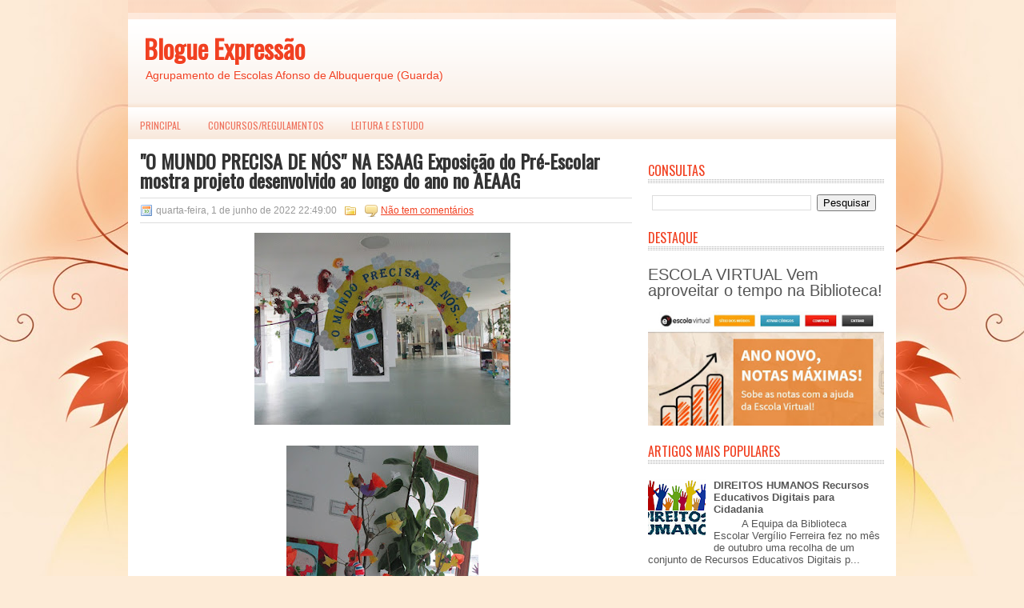

--- FILE ---
content_type: text/html; charset=UTF-8
request_url: http://blogueexpressao.blogspot.com/2022/06/o-mundo-precisa-de-nos-na-esaag.html
body_size: 35588
content:
<!DOCTYPE html>
<html dir='ltr' xmlns='http://www.w3.org/1999/xhtml' xmlns:b='http://www.google.com/2005/gml/b' xmlns:data='http://www.google.com/2005/gml/data' xmlns:expr='http://www.google.com/2005/gml/expr'>
<head>
<link href='https://www.blogger.com/static/v1/widgets/2944754296-widget_css_bundle.css' rel='stylesheet' type='text/css'/>
<link href='http://fonts.googleapis.com/css?family=Oswald' rel='stylesheet' type='text/css'/>
<meta content='text/html; charset=UTF-8' http-equiv='Content-Type'/>
<meta content='blogger' name='generator'/>
<link href='http://blogueexpressao.blogspot.com/favicon.ico' rel='icon' type='image/x-icon'/>
<link href='http://blogueexpressao.blogspot.com/2022/06/o-mundo-precisa-de-nos-na-esaag.html' rel='canonical'/>
<link rel="alternate" type="application/atom+xml" title="Blogue Expressão - Atom" href="http://blogueexpressao.blogspot.com/feeds/posts/default" />
<link rel="alternate" type="application/rss+xml" title="Blogue Expressão - RSS" href="http://blogueexpressao.blogspot.com/feeds/posts/default?alt=rss" />
<link rel="service.post" type="application/atom+xml" title="Blogue Expressão - Atom" href="https://www.blogger.com/feeds/3668829944729696554/posts/default" />

<link rel="alternate" type="application/atom+xml" title="Blogue Expressão - Atom" href="http://blogueexpressao.blogspot.com/feeds/33387126532372576/comments/default" />
<!--Can't find substitution for tag [blog.ieCssRetrofitLinks]-->
<link href='https://blogger.googleusercontent.com/img/b/R29vZ2xl/AVvXsEiqVcypZlvZ9FortfIECwn0ecUvShlAbBEwSx1EcoJqx6PlRnvcNaUEqLHoaQXVVqgaXw-2awbML7I_IQOpKQPGeZpmzjF_bcQfeaqiN9Ay_fMWOPmO9mEOe_TF5ShUW3b9PS1iy8nuPY_OYdtryWPaaMki3AsG9lq_x7gVsdUrY0wptmPtVr0AoxsZoA/s320/pre1.JPG' rel='image_src'/>
<meta content='http://blogueexpressao.blogspot.com/2022/06/o-mundo-precisa-de-nos-na-esaag.html' property='og:url'/>
<meta content='&quot;O MUNDO PRECISA DE NÓS&quot; NA ESAAG                                                       Exposição do Pré-Escolar mostra projeto desenvolvido ao longo do ano no AEAAG' property='og:title'/>
<meta content='  No Espaço Conhecimento e Memória está desde hoje, 1 de junho, a Exposição “O MUNDO PRECISA DE NÓS, que reúne um conjunto de materiais cons...' property='og:description'/>
<meta content='https://blogger.googleusercontent.com/img/b/R29vZ2xl/AVvXsEiqVcypZlvZ9FortfIECwn0ecUvShlAbBEwSx1EcoJqx6PlRnvcNaUEqLHoaQXVVqgaXw-2awbML7I_IQOpKQPGeZpmzjF_bcQfeaqiN9Ay_fMWOPmO9mEOe_TF5ShUW3b9PS1iy8nuPY_OYdtryWPaaMki3AsG9lq_x7gVsdUrY0wptmPtVr0AoxsZoA/w1200-h630-p-k-no-nu/pre1.JPG' property='og:image'/>
<!-- Start www.bloggertipandtrick.net: Changing the Blogger Title Tag -->
<title>
"O MUNDO PRECISA DE NÓS" NA ESAAG                                                       Exposição do Pré-Escolar mostra projeto desenvolvido ao longo do ano no AEAAG
        ~ 
        Blogue Expressão
</title>
<!-- End www.bloggertipandtrick.net: Changing the Blogger Title Tag -->
<link href='YOUR-FAVICON-URL' rel='shortcut icon' type='image/vnd.microsoft.icon'/>
<style id='page-skin-1' type='text/css'><!--
/*
-----------------------------------------------
Blogger Template Style
Name:   DesignStyle
Author: Lasantha Bandara
URL 1:  http://www.premiumbloggertemplates.com/
URL 2:  http://www.bloggertipandtrick.net/
Date:   January 2012
License:  This free Blogger template is licensed under the Creative Commons Attribution 3.0 License, which permits both personal and commercial use.
However, to satisfy the 'attribution' clause of the license, you are required to keep the footer links intact which provides due credit to its authors. For more specific details about the license, you may visit the URL below:
http://creativecommons.org/licenses/by/3.0/
----------------------------------------------- */
body#layout ul{list-style-type:none;list-style:none}
body#layout ul li{list-style-type:none;list-style:none}
body#layout #myGallery{display:none}
body#layout .featuredposts{display:none}
body#layout .fp-slider{display:none}
body#layout #navcontainer{display:none}
body#layout .menu-secondary-wrap{display:none}
body#layout .menu-secondary-container{display:none}
body#layout #skiplinks{display:none}
body#layout .feedtwitter{display:none}
body#layout #header-wrapper {margin-bottom:10px;min-height:50px;}
body#layout .social-profiles-widget h3 {display:none;}
/* Variable definitions
====================
<Variable name="bgcolor" description="Page Background Color"
type="color" default="#fff">
<Variable name="textcolor" description="Text Color"
type="color" default="#333">
<Variable name="linkcolor" description="Link Color"
type="color" default="#58a">
<Variable name="pagetitlecolor" description="Blog Title Color"
type="color" default="#666">
<Variable name="descriptioncolor" description="Blog Description Color"
type="color" default="#999">
<Variable name="titlecolor" description="Post Title Color"
type="color" default="#c60">
<Variable name="bordercolor" description="Border Color"
type="color" default="#ccc">
<Variable name="sidebarcolor" description="Sidebar Title Color"
type="color" default="#999">
<Variable name="sidebartextcolor" description="Sidebar Text Color"
type="color" default="#666">
<Variable name="visitedlinkcolor" description="Visited Link Color"
type="color" default="#999">
<Variable name="bodyfont" description="Text Font"
type="font" default="normal normal 100% Georgia, Serif">
<Variable name="headerfont" description="Sidebar Title Font"
type="font"
default="normal normal 78% 'Trebuchet MS',Trebuchet,Arial,Verdana,Sans-serif">
<Variable name="pagetitlefont" description="Blog Title Font"
type="font"
default="normal normal 200% Georgia, Serif">
<Variable name="descriptionfont" description="Blog Description Font"
type="font"
default="normal normal 78% 'Trebuchet MS', Trebuchet, Arial, Verdana, Sans-serif">
<Variable name="postfooterfont" description="Post Footer Font"
type="font"
default="normal normal 78% 'Trebuchet MS', Trebuchet, Arial, Verdana, Sans-serif">
<Variable name="startSide" description="Side where text starts in blog language"
type="automatic" default="left">
<Variable name="endSide" description="Side where text ends in blog language"
type="automatic" default="right">
*/
/* Use this with templates/template-twocol.html */
body{background:#FDEBD7 url(https://blogger.googleusercontent.com/img/b/R29vZ2xl/AVvXsEhqDN_UXjBIJ13c-DWiaEl5UFNRrIYxiZVSNNvEWcrByofi6fr6doEwg7Eajusa9KdJWcUwqi1WVPFk2BW5eZhDCYUeDT2wBZnPeogmzecyn6AXB9DXwtsQBxw2ZttYJIPelDvdaNVrJAye/s1600/background.jpg) center top no-repeat;color:#555555;font-family: Arial, Helvetica, Sans-serif;font-size: 13px;margin:0px;padding:0px;}
a:link,a:visited{color:#F14021;text-decoration:underline;outline:none;}
a:hover{color:#FF6449;text-decoration:none;outline:none;}
a img{border-width:0}
#body-wrapper{margin:0px;padding:0px;}
/* Header-----------------------------------------------*/
#header-wrapper{width:960px;margin:0px auto 0px;height:62px;padding:45px 0px 25px 0px;overflow:hidden;}
#header-inner{background-position:center;margin-left:auto;margin-right:auto}
#header{margin:0;border:0 solid #cccccc;color:#d00d0d;float:center;width:47%;overflow:hidden;}
#header h1{color:#F14021;text-shadow:0px 1px 0px #fff;margin:0 5px 0;padding:0px 0px 0px 15px;font-family:&#39;Oswald&#39;,Arial,Helvetica,Sans-serif;font-weight:bold;font-size:32px;line-height:32px;}
#header .description{padding-left:22px;color:#F14021;text-shadow:0px 1px 0px #fff;line-height:14px;font-size:14px;padding-top:0px;margin-top:10px;font-family:Arial,Helvetica,Sans-serif;}
#header h1 a,#header h1 a:visited{color:#F14021;text-decoration:none}
#header h2{padding-left:5px;color:#F14021;font:14px Arial,Helvetica,Sans-serif}
#header2{float:right;width:51%;margin-right:0px;padding-right:0px;overflow:hidden;}
#header2 .widget{padding:0px 15px 0px 0px;float:right}
.social-profiles-widget img{margin:0 4px 0 0}
.social-profiles-widget img:hover{opacity:0.8}
#top-social-profiles{padding-top:10px;height:32px;text-align:right;float:right}
#top-social-profiles img{margin:0 6px 0 0 !important}
#top-social-profiles img:hover{opacity:0.8}
#top-social-profiles .widget-container{background:none;padding:0;border:0}
/* Outer-Wrapper----------------------------------------------- */
#outer-wrapper{width:960px;margin:0px auto 0px;padding:0px;text-align:left;background:url(https://blogger.googleusercontent.com/img/b/R29vZ2xl/AVvXsEgqP47z-17WcRXaDxE9gw6DzgJVAYJbAzqB5VQS9EA_rjmByLtqWx-tWkhMxdBJPhFFbCIWSK9ECuWFjqKwRAcyz5hjKf_KqtjUV_r1ADjJjOv5iilFEKP6592WvgwrG465gkQYX9V11kVW/s1600/container-bg.png) left top repeat-x;}
#content-wrapper{background:#fff;padding:15px;}
#main-wrapper{width:615px;float:left;margin:0px;padding:0px 0px 0px 0px;word-wrap:break-word;overflow:hidden;text-shadow:0 1px 0 #fff;}
#rsidebar-wrapper{width:295px;float:right;margin:0px;padding:0px 0px 0px 0px;word-wrap:break-word;overflow:hidden;text-shadow:0 1px 0 #fff;}
/* Headings----------------------------------------------- */
h2{}
/* Posts-----------------------------------------------*/
h2.date-header{margin:1.5em 0 .5em;display:none;}
.wrapfullpost{}
.post{margin-bottom:15px;border-bottom:1px dotted #eee;}
.post-title{color:#333333;margin:0 0 10px 0;padding:0;font-family:Georgia, Times New Roman Times, Serif, Arial;font-size:24px;line-height:24px;font-weight:bold;}
.post-title a,.post-title a:visited,.post-title strong{display:block;text-decoration:none;color:#333333;text-decoration:none;}
.post-title strong,.post-title a:hover{color:#FE850C;text-decoration:none;}
.post-body{margin:0px;padding:0px 10px 0px 0px;font-family:Arial, Helvetica, Sans-serif;font-size:12px;line-height: 20px;}
.post-footer{margin:5px 0;}
.comment-link{margin-left:.6em}
.post-body img{padding:6px;border:1px solid #eee;background:#ffffff;}
.postmeta-primary{color:#999;font-size:12px;line-height:18px;padding:6px 0;margin:0 0 10px 0;border-top:1px solid #DDD;border-bottom:1px solid #DDD}
.postmeta-secondary{color:#999;font-size:12px;line-height:18px;padding:0 0 10px 0}
.postmeta-comment{float:right;background:url(https://blogger.googleusercontent.com/img/b/R29vZ2xl/AVvXsEhi-jSEXZZu3ryEVw4v1IPrbMnCCntQE4n1M-skasHU18tXUPeaK3zSvBF5jYFQObHACFDPFn9CVUOos5IzcsQVANSFN89gsRn7SlvAgfKY8DRh8r3cqMPU8uRWYHHslcTvYBlxHeY2h3Hv/s1600/comments-big.png) no-repeat 0 0;width:39px;height:32px;padding:4px 0 0 2px;text-align:center;font-size:14px;font-weight:bold}
.postmeta-comment a{color:#f14021;text-decoration:none}
.postmeta-primary span,.postmeta-secondary span{padding:3px 0 3px 20px;background-position:left center;background-repeat:no-repeat}
.meta_date{background-image:url(https://blogger.googleusercontent.com/img/b/R29vZ2xl/AVvXsEj3fB-8T8iY7M6d1Hd2abp9liqhz6glw5aW1epGF5vDVJzkPQgeviWpP-hkqNDhoJcd9seUdfAaQJsE0w1tqNTUjYruaybW5tooJ5vdlMAwJp7D1c37r99-v0n6g2KwHwEBMB956iEnw0lP/s1600/date.png)}
.meta_author{background-image:url(https://blogger.googleusercontent.com/img/b/R29vZ2xl/AVvXsEj6D1L2XXXnXmLLZPIQ5Sjjv3R_XUcujj90vXVO8R5PKcdQ4mtuzleYKISmwXH7J0GjGHQUgx_hVqGCBG2WeOaNl-0U89fm6ApyGPhyeE932ngzJmGGI5SowLTBb-aJXG1yh_hD_-0Pcv4M/s1600/author.png)}
.meta_comments{background-image:url(https://blogger.googleusercontent.com/img/b/R29vZ2xl/AVvXsEiEGl2QIuvrVR9ezKuKKZpIV08ieT3sVKuxz1KyGCd4Ud7axzIBqOKPFSJDtb1GLSJBh4wW7kLVmQR9eynSdgh8kBIsg22k2Ep3BNGLhHm2_Pu0tZA-CeJrULSPVFx9ucLwWWFIxdC0BAY_/s1600/comments.png)}
.meta_edit{background-image:url(images/edit.png)}
.meta_categories{background-image:url(https://blogger.googleusercontent.com/img/b/R29vZ2xl/AVvXsEhjSxIPNhilgsfxHzHRl9vD203POLOcE5CGHW6cxujz6d1MeRlwe95tONXFXBzYRI6PPusGdF3klYkE_BtWpfDqAaWqTbWVouKs3NSXHpB0-dU52MjbKZE2yyXFLT7BxTswIRxyN7_kMCWZ/s1600/category.png)}
.meta_tags{background-image:url(https://blogger.googleusercontent.com/img/b/R29vZ2xl/AVvXsEjnAlqH1Eg7Woo1cukPjkGEOmOlchCGmRtqqVCO5qLN2SnQSMFQvrcXg01Ovf9TNvsH7Pj9OjP-jSDYsBf1qm8aNe623HVlYdDlQYfCfWAL03SuT_S8x-7tryL0lfOlAcG95Cf703hO57HZ/s1600/tags.png)}
.readmore{margin-bottom:5px;float:right}
.readmore a{color:#F96247;background:#FCF4F4;border:1px solid #FDD9D2;padding:8px 14px;display:inline-block;font-size:12px;line-height:12px;text-decoration:none;text-transform:uppercase}
.readmore a:hover{color:#F14021;background:#FCF4F4;border:1px solid #F14021;text-decoration:none}
/* Sidebar Content----------------------------------------------- */
.sidebar{margin:0 0 10px 0;font-size:13px;color:#555555;}
.sidebar a{text-decoration:none;color:#555555;}
.sidebar a:hover{text-decoration:none;color:#F14021;}
.sidebar h2{background:url(https://blogger.googleusercontent.com/img/b/R29vZ2xl/AVvXsEiYBHDzk1PRj_y5PT_rIS-thImjJqAyEcOeaLmPXH3GQaG4Y7SXfHM1LobGLbgiZg8rytmXLx6_BzIh4GccSsl-oQ2Yl0htqUUoDM9RwwIM0VX0XgSzSnoqhSHbE8NpoYO5ntbnxLyFJuOR/s1600/widgettitle-bg.png) left bottom repeat-x;margin:0 0 10px 0;padding:6px 0 8px 0;color:#F14021;font-size:16px;line-height:16px;font-family:'Oswald',sans-serif;font-weight:normal;text-decoration:none;text-transform:uppercase;}
.sidebar ul{list-style-type:none;list-style:none;margin:0px;padding:0px;}
.sidebar ul li{padding:0 0 9px 12px;margin:0 0 8px 0;background:url(https://blogger.googleusercontent.com/img/b/R29vZ2xl/AVvXsEiMfQJ4TAQdB9UxA-HQSwfLMs1lYpdSvax5Tji1fTjQIIJEdtCJBMh6iRNQmFxPN_QvIXhF9qt2fY54qCj4XosCsGIrGrixMhft5HXhT5RE17Tg3gAko5l89oaStZraXqtmphq6eykUxq-j/s1600/widget-list.png) left 3px no-repeat;}
.sidebar .widget{margin:0 0 15px 0;padding:0;color:#555555;font-size:13px;}
.main .widget{margin:0 0 5px;padding:0 0 2px}
.main .Blog{border-bottom-width:0}
/* FOOTER ----------------------------------------------- */
#footer{margin-bottom:15px}
#copyrights{color:#F14021;background:url(https://blogger.googleusercontent.com/img/b/R29vZ2xl/AVvXsEgH6hM-xe_cpBkOulNGuEivX55Uavx2cpy2qFcz6RSD4pJwliBCMHvz6gBfCeHycbbQ5FZjr7KtHjKRUszXsxMzyF9-JQtilGleozcj-WpuC4txNUEY9mJvXPuGKPhmdDKfati_SeAJRmvb/s1600/footer-bg.png) left top repeat-x;text-align:center;padding:20px 0;text-shadow:0 1px 0 #fff;}
#copyrights a{color:#F14021}
#copyrights a:hover{color:#F14021;text-decoration:none}
#credits{color:#F99C8C;text-align:center;font-size:11px;padding:10px 0 0 0;text-shadow:0 1px 0 #fff;}
#credits a{color:#F99C8C;text-decoration:none}
#credits a:hover{text-decoration:none;color:#F99C8C}
#footer-widgets{width:960px;margin:0 auto;background:#FFF;padding:20px 0 0 0;border-top:4px solid #FDEBD7;border-bottom:4px solid #FDEBD7}
.footer-widget-box{width:300px;float:left;margin-left:15px}
.footer-widget-box-last{}
#footer-widgets .widget-container{font-size:13px;color:#555555;}
#footer-widgets .widget-container a{text-decoration:none;color:#555555;}
#footer-widgets .widget-container a:hover{text-decoration:none;color:#F14021;}
#footer-widgets h2{color:#333;font-family:'Oswald',sans-serif;font-size:16px;font-weight:normal;line-height:16px;text-decoration:none;text-transform:uppercase;background:url("https://blogger.googleusercontent.com/img/b/R29vZ2xl/AVvXsEiYBHDzk1PRj_y5PT_rIS-thImjJqAyEcOeaLmPXH3GQaG4Y7SXfHM1LobGLbgiZg8rytmXLx6_BzIh4GccSsl-oQ2Yl0htqUUoDM9RwwIM0VX0XgSzSnoqhSHbE8NpoYO5ntbnxLyFJuOR/s1600/widgettitle-bg.png") repeat-x scroll left bottom transparent;margin:0 0 10px;padding:6px 0 8px;}
#footer-widgets .widget ul{list-style-type:none;list-style:none;margin:0px;padding:0px;}
#footer-widgets .widget ul li{background:url("https://blogger.googleusercontent.com/img/b/R29vZ2xl/AVvXsEiMfQJ4TAQdB9UxA-HQSwfLMs1lYpdSvax5Tji1fTjQIIJEdtCJBMh6iRNQmFxPN_QvIXhF9qt2fY54qCj4XosCsGIrGrixMhft5HXhT5RE17Tg3gAko5l89oaStZraXqtmphq6eykUxq-j/s1600/widget-list.png") no-repeat scroll left 3px transparent;margin:0 0 8px;padding:0 0 9px 12px;}
.footersec {}
.footersec .widget{margin-bottom:20px;}
.footersec ul{}
.footersec ul li{}
/* Search ----------------------------------------------- */
#search{border:1px solid #F2CDB6;background:#fff url(https://blogger.googleusercontent.com/img/b/R29vZ2xl/AVvXsEi_Ge-peszC2imKo35FDnsVtkLWv5PdseKXYuI8wC15G4jA0pCVs_68GGxoRRt_UcUIH7d18aLDT9_yTRy1PxaQMimQLnz-K0STT9xu5SaD4uBmmWIH9yxOLfMKglw2ZNlHz-K5fUD2oniD/s1600/search.png) 99% 50% no-repeat;text-align:left;padding:6px 24px 6px 6px}
#search #s{background:none;color:#F18C7B;border:0;width:100%;padding:0;margin:0;outline:none}
#content-search{width:300px;padding:15px 0}
#topsearch{float:right;margin:7px 6px 0 0}
#topsearch #s{width:220px}
/* Comments----------------------------------------------- */
#comments{padding:10px;background-color:#fff;border:1px dashed #ddd;}
#comments h4{font-size:16px;font-weight:bold;margin:1em 0;color:#999999}
#comments-block3{padding:0;margin:0;float:left;overflow:hidden;position:relative;}
#comment-name-url{width:465px;float:left}
#comment-date{width:465px;float:left;margin-top:5px;font-size:10px;}
#comment-header{float:left;padding:5px 0 40px 10px;margin:5px 0px 15px 0px;position:relative;background-color:#fff;border:1px dashed #ddd;}
.avatar-image-container{background:url(https://blogger.googleusercontent.com/img/b/R29vZ2xl/AVvXsEhdySyX0l-VYvFklY35HLg06jzzZ-sRtMLSce6H6nMv3epfD-66hhUNx2-1X2oRNwyle3wGeNNwoeLTdBDuo0TyqVRUernoJ_wEoH_aJ5CPeOw4YqRHYAdzOieCgQqGBJ8lW8HIyXukODxz/s1600/comment-avatar.jpg);width:32px;height:32px;float:right;margin:5px 10px 5px 5px;border:1px solid #ddd;}
.avatar-image-container img{width:32px;height:32px;}
a.comments-autor-name{color:#000;font:normal bold 14px Arial,Tahoma,Verdana}
a.says{color:#000;font:normal 14px Arial,Tahoma,Verdana}
.says a:hover{text-decoration:none}
.deleted-comment{font-style:italic;color:gray}
#blog-pager-newer-link{float:left}
#blog-pager-older-link{float:right}
#blog-pager{text-align:center}
.feed-links{clear:both;line-height:2.5em}
/* Profile ----------------------------------------------- */
.profile-img{float:left;margin-top:0;margin-right:5px;margin-bottom:5px;margin-left:0;padding:4px;border:1px solid #cccccc}
.profile-data{margin:0;text-transform:uppercase;letter-spacing:.1em;font:normal normal 78% 'Trebuchet MS', Trebuchet, Arial, Verdana, Sans-serif;color:#999999;font-weight:bold;line-height:1.6em}
.profile-datablock{margin:.5em 0 .5em}
.profile-textblock{margin:0.5em 0;line-height:1.6em}
.avatar-image-container{background:url(https://blogger.googleusercontent.com/img/b/R29vZ2xl/AVvXsEhdySyX0l-VYvFklY35HLg06jzzZ-sRtMLSce6H6nMv3epfD-66hhUNx2-1X2oRNwyle3wGeNNwoeLTdBDuo0TyqVRUernoJ_wEoH_aJ5CPeOw4YqRHYAdzOieCgQqGBJ8lW8HIyXukODxz/s1600/comment-avatar.jpg);width:32px;height:32px;float:right;margin:5px 10px 5px 5px;border:1px solid #ddd;}
.avatar-image-container img{width:32px;height:32px;}
.profile-link{font:normal normal 78% 'Trebuchet MS', Trebuchet, Arial, Verdana, Sans-serif;text-transform:uppercase;letter-spacing:.1em}
#navbar-iframe{height:0;visibility:hidden;display:none;}

--></style>
<script src='https://ajax.googleapis.com/ajax/libs/jquery/1.5.1/jquery.min.js' type='text/javascript'></script>
<script type='text/javascript'>
      //<![CDATA[
      (function($){
        /* hoverIntent by Brian Cherne */
        $.fn.hoverIntent = function(f,g) {
          // default configuration options
          var cfg = {
            sensitivity: 7,
            interval: 100,
            timeout: 0
          };
          // override configuration options with user supplied object
          cfg = $.extend(cfg, g ? { over: f, out: g } : f );
          // instantiate variables
          // cX, cY = current X and Y position of mouse, updated by mousemove event
          // pX, pY = previous X and Y position of mouse, set by mouseover and polling interval
          var cX, cY, pX, pY;
          // A private function for getting mouse position
          var track = function(ev) {
            cX = ev.pageX;
            cY = ev.pageY;
          };
          // A private function for comparing current and previous mouse position
          var compare = function(ev,ob) {
            ob.hoverIntent_t = clearTimeout(ob.hoverIntent_t);
            // compare mouse positions to see if they've crossed the threshold
            if ( ( Math.abs(pX-cX) + Math.abs(pY-cY) ) < cfg.sensitivity ) {
              $(ob).unbind("mousemove",track);
              // set hoverIntent state to true (so mouseOut can be called)
              ob.hoverIntent_s = 1;
              return cfg.over.apply(ob,[ev]);
            } else {
              // set previous coordinates for next time
              pX = cX; pY = cY;
              // use self-calling timeout, guarantees intervals are spaced out properly (avoids JavaScript timer bugs)
              ob.hoverIntent_t = setTimeout( function(){compare(ev, ob);} , cfg.interval );
            }
          };
          // A private function for delaying the mouseOut function
          var delay = function(ev,ob) {
            ob.hoverIntent_t = clearTimeout(ob.hoverIntent_t);
            ob.hoverIntent_s = 0;
            return cfg.out.apply(ob,[ev]);
          };
          // A private function for handling mouse 'hovering'
          var handleHover = function(e) {
            // next three lines copied from jQuery.hover, ignore children onMouseOver/onMouseOut
            var p = (e.type == "mouseover" ? e.fromElement : e.toElement) || e.relatedTarget;
            while ( p && p != this ) { try { p = p.parentNode; } catch(e) { p = this; } }
            if ( p == this ) { return false; }
            // copy objects to be passed into t (required for event object to be passed in IE)
            var ev = jQuery.extend({},e);
            var ob = this;
            // cancel hoverIntent timer if it exists
            if (ob.hoverIntent_t) { ob.hoverIntent_t = clearTimeout(ob.hoverIntent_t); }
            // else e.type == "onmouseover"
            if (e.type == "mouseover") {
              // set "previous" X and Y position based on initial entry point
              pX = ev.pageX; pY = ev.pageY;
              // update "current" X and Y position based on mousemove
              $(ob).bind("mousemove",track);
              // start polling interval (self-calling timeout) to compare mouse coordinates over time
              if (ob.hoverIntent_s != 1) { ob.hoverIntent_t = setTimeout( function(){compare(ev,ob);} , cfg.interval );}
              // else e.type == "onmouseout"
            } else {
              // unbind expensive mousemove event
              $(ob).unbind("mousemove",track);
              // if hoverIntent state is true, then call the mouseOut function after the specified delay
              if (ob.hoverIntent_s == 1) { ob.hoverIntent_t = setTimeout( function(){delay(ev,ob);} , cfg.timeout );}
            }
          };
          // bind the function to the two event listeners
          return this.mouseover(handleHover).mouseout(handleHover);
        };
      })(jQuery);
      //]]>
    </script>
<script type='text/javascript'>
      //<![CDATA[
      /*
 * Superfish v1.4.8 - jQuery menu widget
 * Copyright (c) 2008 Joel Birch
 *
 * Dual licensed under the MIT and GPL licenses:
 * 	http://www.opensource.org/licenses/mit-license.php
 * 	http://www.gnu.org/licenses/gpl.html
 *
 * CHANGELOG: http://users.tpg.com.au/j_birch/plugins/superfish/changelog.txt
 */
      ;(function($){
        $.fn.superfish = function(op){
          var sf = $.fn.superfish,
              c = sf.c,
              $arrow = $(['<span class="',c.arrowClass,'"> &#187;</span>'].join('')),
              over = function(){
                var $$ = $(this), menu = getMenu($$);
                clearTimeout(menu.sfTimer);
                $$.showSuperfishUl().siblings().hideSuperfishUl();
              },
              out = function(){
                var $$ = $(this), menu = getMenu($$), o = sf.op;
                clearTimeout(menu.sfTimer);
                menu.sfTimer=setTimeout(function(){
                  o.retainPath=($.inArray($$[0],o.$path)>-1);
                  $$.hideSuperfishUl();
                  if (o.$path.length && $$.parents(['li.',o.hoverClass].join('')).length<1){over.call(o.$path);}
                },o.delay);	
              },
              getMenu = function($menu){
                var menu = $menu.parents(['ul.',c.menuClass,':first'].join(''))[0];
                sf.op = sf.o[menu.serial];
                return menu;
              },
              addArrow = function($a){ $a.addClass(c.anchorClass).append($arrow.clone()); };
          return this.each(function() {
            var s = this.serial = sf.o.length;
            var o = $.extend({},sf.defaults,op);
            o.$path = $('li.'+o.pathClass,this).slice(0,o.pathLevels).each(function(){
              $(this).addClass([o.hoverClass,c.bcClass].join(' '))
              .filter('li:has(ul)').removeClass(o.pathClass);
            });
            sf.o[s] = sf.op = o;
            $('li:has(ul)',this)[($.fn.hoverIntent && !o.disableHI) ? 'hoverIntent' : 'hover'](over,out).each(function() {
              if (o.autoArrows) addArrow( $('>a:first-child',this) );
            })
            .not('.'+c.bcClass)
            .hideSuperfishUl();
            var $a = $('a',this);
            $a.each(function(i){
              var $li = $a.eq(i).parents('li');
              $a.eq(i).focus(function(){over.call($li);}).blur(function(){out.call($li);});
            });
            o.onInit.call(this);
          }).each(function() {
            var menuClasses = [c.menuClass];
            if (sf.op.dropShadows  && !($.browser.msie && $.browser.version < 7)) menuClasses.push(c.shadowClass);
            $(this).addClass(menuClasses.join(' '));
          });
        };
        var sf = $.fn.superfish;
        sf.o = [];
        sf.op = {};
        sf.IE7fix = function(){
          var o = sf.op;
          if ($.browser.msie && $.browser.version > 6 && o.dropShadows && o.animation.opacity!=undefined)
            this.toggleClass(sf.c.shadowClass+'-off');
        };
        sf.c = {
          bcClass     : 'sf-breadcrumb',
          menuClass   : 'sf-js-enabled',
          anchorClass : 'sf-with-ul',
          arrowClass  : 'sf-sub-indicator',
          shadowClass : 'sf-shadow'
        };
        sf.defaults = {
          hoverClass	: 'sfHover',
          pathClass	: 'overideThisToUse',
          pathLevels	: 1,
          delay		: 800,
          animation	: {opacity:'show'},
          speed		: 'normal',
          autoArrows	: true,
          dropShadows : true,
          disableHI	: false,		// true disables hoverIntent detection
          onInit		: function(){}, // callback functions
          onBeforeShow: function(){},
          onShow		: function(){},
          onHide		: function(){}
        };
        $.fn.extend({
          hideSuperfishUl : function(){
            var o = sf.op,
                not = (o.retainPath===true) ? o.$path : '';
            o.retainPath = false;
            var $ul = $(['li.',o.hoverClass].join(''),this).add(this).not(not).removeClass(o.hoverClass)
            .find('>ul').hide().css('visibility','hidden');
            o.onHide.call($ul);
            return this;
          },
          showSuperfishUl : function(){
            var o = sf.op,
                sh = sf.c.shadowClass+'-off',
                $ul = this.addClass(o.hoverClass)
            .find('>ul:hidden').css('visibility','visible');
            sf.IE7fix.call($ul);
            o.onBeforeShow.call($ul);
            $ul.animate(o.animation,o.speed,function(){ sf.IE7fix.call($ul); o.onShow.call($ul); });
            return this;
          }
        });
      })(jQuery);
      //]]>
    </script>
<script type='text/javascript'>
      //<![CDATA[
      /*
 * jQuery Cycle Plugin (with Transition Definitions)
 * Examples and documentation at: http://jquery.malsup.com/cycle/
 * Copyright (c) 2007-2010 M. Alsup
 * Version: 2.88 (08-JUN-2010)
 * Dual licensed under the MIT and GPL licenses.
 * http://jquery.malsup.com/license.html
 * Requires: jQuery v1.2.6 or later
 */
      (function($){var ver="2.88";if($.support==undefined){$.support={opacity:!($.browser.msie)};}function debug(s){if($.fn.cycle.debug){log(s);}}function log(){if(window.console&&window.console.log){window.console.log("[cycle] "+Array.prototype.join.call(arguments," "));}}$.fn.cycle=function(options,arg2){var o={s:this.selector,c:this.context};if(this.length===0&&options!="stop"){if(!$.isReady&&o.s){log("DOM not ready, queuing slideshow");$(function(){$(o.s,o.c).cycle(options,arg2);});return this;}log("terminating; zero elements found by selector"+($.isReady?"":" (DOM not ready)"));return this;}return this.each(function(){var opts=handleArguments(this,options,arg2);if(opts===false){return;}opts.updateActivePagerLink=opts.updateActivePagerLink||$.fn.cycle.updateActivePagerLink;if(this.cycleTimeout){clearTimeout(this.cycleTimeout);}this.cycleTimeout=this.cyclePause=0;var $cont=$(this);var $slides=opts.slideExpr?$(opts.slideExpr,this):$cont.children();var els=$slides.get();if(els.length<2){log("terminating; too few slides: "+els.length);return;}var opts2=buildOptions($cont,$slides,els,opts,o);if(opts2===false){return;}var startTime=opts2.continuous?10:getTimeout(els[opts2.currSlide],els[opts2.nextSlide],opts2,!opts2.rev);if(startTime){startTime+=(opts2.delay||0);if(startTime<10){startTime=10;}debug("first timeout: "+startTime);this.cycleTimeout=setTimeout(function(){go(els,opts2,0,(!opts2.rev&&!opts.backwards));},startTime);}});};function handleArguments(cont,options,arg2){if(cont.cycleStop==undefined){cont.cycleStop=0;}if(options===undefined||options===null){options={};}if(options.constructor==String){switch(options){case"destroy":case"stop":var opts=$(cont).data("cycle.opts");if(!opts){return false;}cont.cycleStop++;if(cont.cycleTimeout){clearTimeout(cont.cycleTimeout);}cont.cycleTimeout=0;$(cont).removeData("cycle.opts");if(options=="destroy"){destroy(opts);}return false;case"toggle":cont.cyclePause=(cont.cyclePause===1)?0:1;checkInstantResume(cont.cyclePause,arg2,cont);return false;case"pause":cont.cyclePause=1;return false;case"resume":cont.cyclePause=0;checkInstantResume(false,arg2,cont);return false;case"prev":case"next":var opts=$(cont).data("cycle.opts");if(!opts){log('options not found, "prev/next" ignored');return false;}$.fn.cycle[options](opts);return false;default:options={fx:options};}return options;}else{if(options.constructor==Number){var num=options;options=$(cont).data("cycle.opts");if(!options){log("options not found, can not advance slide");return false;}if(num<0||num>=options.elements.length){log("invalid slide index: "+num);return false;}options.nextSlide=num;if(cont.cycleTimeout){clearTimeout(cont.cycleTimeout);cont.cycleTimeout=0;}if(typeof arg2=="string"){options.oneTimeFx=arg2;}go(options.elements,options,1,num>=options.currSlide);return false;}}return options;function checkInstantResume(isPaused,arg2,cont){if(!isPaused&&arg2===true){var options=$(cont).data("cycle.opts");if(!options){log("options not found, can not resume");return false;}if(cont.cycleTimeout){clearTimeout(cont.cycleTimeout);cont.cycleTimeout=0;}go(options.elements,options,1,(!opts.rev&&!opts.backwards));}}}function removeFilter(el,opts){if(!$.support.opacity&&opts.cleartype&&el.style.filter){try{el.style.removeAttribute("filter");}catch(smother){}}}function destroy(opts){if(opts.next){$(opts.next).unbind(opts.prevNextEvent);}if(opts.prev){$(opts.prev).unbind(opts.prevNextEvent);}if(opts.pager||opts.pagerAnchorBuilder){$.each(opts.pagerAnchors||[],function(){this.unbind().remove();});}opts.pagerAnchors=null;if(opts.destroy){opts.destroy(opts);}}function buildOptions($cont,$slides,els,options,o){var opts=$.extend({},$.fn.cycle.defaults,options||{},$.metadata?$cont.metadata():$.meta?$cont.data():{});if(opts.autostop){opts.countdown=opts.autostopCount||els.length;}var cont=$cont[0];$cont.data("cycle.opts",opts);opts.$cont=$cont;opts.stopCount=cont.cycleStop;opts.elements=els;opts.before=opts.before?[opts.before]:[];opts.after=opts.after?[opts.after]:[];opts.after.unshift(function(){opts.busy=0;});if(!$.support.opacity&&opts.cleartype){opts.after.push(function(){removeFilter(this,opts);});}if(opts.continuous){opts.after.push(function(){go(els,opts,0,(!opts.rev&&!opts.backwards));});}saveOriginalOpts(opts);if(!$.support.opacity&&opts.cleartype&&!opts.cleartypeNoBg){clearTypeFix($slides);}if($cont.css("position")=="static"){$cont.css("position","relative");}if(opts.width){$cont.width(opts.width);}if(opts.height&&opts.height!="auto"){$cont.height(opts.height);}if(opts.startingSlide){opts.startingSlide=parseInt(opts.startingSlide);}else{if(opts.backwards){opts.startingSlide=els.length-1;}}if(opts.random){opts.randomMap=[];for(var i=0;i<els.length;i++){opts.randomMap.push(i);}opts.randomMap.sort(function(a,b){return Math.random()-0.5;});opts.randomIndex=1;opts.startingSlide=opts.randomMap[1];}else{if(opts.startingSlide>=els.length){opts.startingSlide=0;}}opts.currSlide=opts.startingSlide||0;var first=opts.startingSlide;$slides.css({position:"absolute",top:0,left:0}).hide().each(function(i){var z;if(opts.backwards){z=first?i<=first?els.length+(i-first):first-i:els.length-i;}else{z=first?i>=first?els.length-(i-first):first-i:els.length-i;}$(this).css("z-index",z);});$(els[first]).css("opacity",1).show();removeFilter(els[first],opts);if(opts.fit&&opts.width){$slides.width(opts.width);}if(opts.fit&&opts.height&&opts.height!="auto"){$slides.height(opts.height);}var reshape=opts.containerResize&&!$cont.innerHeight();if(reshape){var maxw=0,maxh=0;for(var j=0;j<els.length;j++){var $e=$(els[j]),e=$e[0],w=$e.outerWidth(),h=$e.outerHeight();if(!w){w=e.offsetWidth||e.width||$e.attr("width");}if(!h){h=e.offsetHeight||e.height||$e.attr("height");}maxw=w>maxw?w:maxw;maxh=h>maxh?h:maxh;}if(maxw>0&&maxh>0){$cont.css({width:maxw+"px",height:maxh+"px"});}}if(opts.pause){$cont.hover(function(){this.cyclePause++;},function(){this.cyclePause--;});}if(supportMultiTransitions(opts)===false){return false;}var requeue=false;options.requeueAttempts=options.requeueAttempts||0;$slides.each(function(){var $el=$(this);this.cycleH=(opts.fit&&opts.height)?opts.height:($el.height()||this.offsetHeight||this.height||$el.attr("height")||0);this.cycleW=(opts.fit&&opts.width)?opts.width:($el.width()||this.offsetWidth||this.width||$el.attr("width")||0);if($el.is("img")){var loadingIE=($.browser.msie&&this.cycleW==28&&this.cycleH==30&&!this.complete);var loadingFF=($.browser.mozilla&&this.cycleW==34&&this.cycleH==19&&!this.complete);var loadingOp=($.browser.opera&&((this.cycleW==42&&this.cycleH==19)||(this.cycleW==37&&this.cycleH==17))&&!this.complete);var loadingOther=(this.cycleH==0&&this.cycleW==0&&!this.complete);if(loadingIE||loadingFF||loadingOp||loadingOther){if(o.s&&opts.requeueOnImageNotLoaded&&++options.requeueAttempts<100){log(options.requeueAttempts," - img slide not loaded, requeuing slideshow: ",this.src,this.cycleW,this.cycleH);setTimeout(function(){$(o.s,o.c).cycle(options);},opts.requeueTimeout);requeue=true;return false;}else{log("could not determine size of image: "+this.src,this.cycleW,this.cycleH);}}}return true;});if(requeue){return false;}opts.cssBefore=opts.cssBefore||{};opts.animIn=opts.animIn||{};opts.animOut=opts.animOut||{};$slides.not(":eq("+first+")").css(opts.cssBefore);if(opts.cssFirst){$($slides[first]).css(opts.cssFirst);}if(opts.timeout){opts.timeout=parseInt(opts.timeout);if(opts.speed.constructor==String){opts.speed=$.fx.speeds[opts.speed]||parseInt(opts.speed);}if(!opts.sync){opts.speed=opts.speed/2;}var buffer=opts.fx=="shuffle"?500:250;while((opts.timeout-opts.speed)<buffer){opts.timeout+=opts.speed;}}if(opts.easing){opts.easeIn=opts.easeOut=opts.easing;}if(!opts.speedIn){opts.speedIn=opts.speed;}if(!opts.speedOut){opts.speedOut=opts.speed;}opts.slideCount=els.length;opts.currSlide=opts.lastSlide=first;if(opts.random){if(++opts.randomIndex==els.length){opts.randomIndex=0;}opts.nextSlide=opts.randomMap[opts.randomIndex];}else{if(opts.backwards){opts.nextSlide=opts.startingSlide==0?(els.length-1):opts.startingSlide-1;}else{opts.nextSlide=opts.startingSlide>=(els.length-1)?0:opts.startingSlide+1;}}if(!opts.multiFx){var init=$.fn.cycle.transitions[opts.fx];if($.isFunction(init)){init($cont,$slides,opts);}else{if(opts.fx!="custom"&&!opts.multiFx){log("unknown transition: "+opts.fx,"; slideshow terminating");return false;}}}var e0=$slides[first];if(opts.before.length){opts.before[0].apply(e0,[e0,e0,opts,true]);}if(opts.after.length>1){opts.after[1].apply(e0,[e0,e0,opts,true]);}if(opts.next){$(opts.next).bind(opts.prevNextEvent,function(){return advance(opts,opts.rev?-1:1);});}if(opts.prev){$(opts.prev).bind(opts.prevNextEvent,function(){return advance(opts,opts.rev?1:-1);});}if(opts.pager||opts.pagerAnchorBuilder){buildPager(els,opts);}exposeAddSlide(opts,els);return opts;}function saveOriginalOpts(opts){opts.original={before:[],after:[]};opts.original.cssBefore=$.extend({},opts.cssBefore);opts.original.cssAfter=$.extend({},opts.cssAfter);opts.original.animIn=$.extend({},opts.animIn);opts.original.animOut=$.extend({},opts.animOut);$.each(opts.before,function(){opts.original.before.push(this);});$.each(opts.after,function(){opts.original.after.push(this);});}function supportMultiTransitions(opts){var i,tx,txs=$.fn.cycle.transitions;if(opts.fx.indexOf(",")>0){opts.multiFx=true;opts.fxs=opts.fx.replace(/\s*/g,"").split(",");for(i=0;i<opts.fxs.length;i++){var fx=opts.fxs[i];tx=txs[fx];if(!tx||!txs.hasOwnProperty(fx)||!$.isFunction(tx)){log("discarding unknown transition: ",fx);opts.fxs.splice(i,1);i--;}}if(!opts.fxs.length){log("No valid transitions named; slideshow terminating.");return false;}}else{if(opts.fx=="all"){opts.multiFx=true;opts.fxs=[];for(p in txs){tx=txs[p];if(txs.hasOwnProperty(p)&&$.isFunction(tx)){opts.fxs.push(p);}}}}if(opts.multiFx&&opts.randomizeEffects){var r1=Math.floor(Math.random()*20)+30;for(i=0;i<r1;i++){var r2=Math.floor(Math.random()*opts.fxs.length);opts.fxs.push(opts.fxs.splice(r2,1)[0]);}debug("randomized fx sequence: ",opts.fxs);}return true;}function exposeAddSlide(opts,els){opts.addSlide=function(newSlide,prepend){var $s=$(newSlide),s=$s[0];if(!opts.autostopCount){opts.countdown++;}els[prepend?"unshift":"push"](s);if(opts.els){opts.els[prepend?"unshift":"push"](s);}opts.slideCount=els.length;$s.css("position","absolute");$s[prepend?"prependTo":"appendTo"](opts.$cont);if(prepend){opts.currSlide++;opts.nextSlide++;}if(!$.support.opacity&&opts.cleartype&&!opts.cleartypeNoBg){clearTypeFix($s);}if(opts.fit&&opts.width){$s.width(opts.width);}if(opts.fit&&opts.height&&opts.height!="auto"){$slides.height(opts.height);}s.cycleH=(opts.fit&&opts.height)?opts.height:$s.height();s.cycleW=(opts.fit&&opts.width)?opts.width:$s.width();$s.css(opts.cssBefore);if(opts.pager||opts.pagerAnchorBuilder){$.fn.cycle.createPagerAnchor(els.length-1,s,$(opts.pager),els,opts);}if($.isFunction(opts.onAddSlide)){opts.onAddSlide($s);}else{$s.hide();}};}$.fn.cycle.resetState=function(opts,fx){fx=fx||opts.fx;opts.before=[];opts.after=[];opts.cssBefore=$.extend({},opts.original.cssBefore);opts.cssAfter=$.extend({},opts.original.cssAfter);opts.animIn=$.extend({},opts.original.animIn);opts.animOut=$.extend({},opts.original.animOut);opts.fxFn=null;$.each(opts.original.before,function(){opts.before.push(this);});$.each(opts.original.after,function(){opts.after.push(this);});var init=$.fn.cycle.transitions[fx];if($.isFunction(init)){init(opts.$cont,$(opts.elements),opts);}};function go(els,opts,manual,fwd){if(manual&&opts.busy&&opts.manualTrump){debug("manualTrump in go(), stopping active transition");$(els).stop(true,true);opts.busy=false;}if(opts.busy){debug("transition active, ignoring new tx request");return;}var p=opts.$cont[0],curr=els[opts.currSlide],next=els[opts.nextSlide];if(p.cycleStop!=opts.stopCount||p.cycleTimeout===0&&!manual){return;}if(!manual&&!p.cyclePause&&!opts.bounce&&((opts.autostop&&(--opts.countdown<=0))||(opts.nowrap&&!opts.random&&opts.nextSlide<opts.currSlide))){if(opts.end){opts.end(opts);}return;}var changed=false;if((manual||!p.cyclePause)&&(opts.nextSlide!=opts.currSlide)){changed=true;var fx=opts.fx;curr.cycleH=curr.cycleH||$(curr).height();curr.cycleW=curr.cycleW||$(curr).width();next.cycleH=next.cycleH||$(next).height();next.cycleW=next.cycleW||$(next).width();if(opts.multiFx){if(opts.lastFx==undefined||++opts.lastFx>=opts.fxs.length){opts.lastFx=0;}fx=opts.fxs[opts.lastFx];opts.currFx=fx;}if(opts.oneTimeFx){fx=opts.oneTimeFx;opts.oneTimeFx=null;}$.fn.cycle.resetState(opts,fx);if(opts.before.length){$.each(opts.before,function(i,o){if(p.cycleStop!=opts.stopCount){return;}o.apply(next,[curr,next,opts,fwd]);});}var after=function(){$.each(opts.after,function(i,o){if(p.cycleStop!=opts.stopCount){return;}o.apply(next,[curr,next,opts,fwd]);});};debug("tx firing; currSlide: "+opts.currSlide+"; nextSlide: "+opts.nextSlide);opts.busy=1;if(opts.fxFn){opts.fxFn(curr,next,opts,after,fwd,manual&&opts.fastOnEvent);}else{if($.isFunction($.fn.cycle[opts.fx])){$.fn.cycle[opts.fx](curr,next,opts,after,fwd,manual&&opts.fastOnEvent);}else{$.fn.cycle.custom(curr,next,opts,after,fwd,manual&&opts.fastOnEvent);}}}if(changed||opts.nextSlide==opts.currSlide){opts.lastSlide=opts.currSlide;if(opts.random){opts.currSlide=opts.nextSlide;if(++opts.randomIndex==els.length){opts.randomIndex=0;}opts.nextSlide=opts.randomMap[opts.randomIndex];if(opts.nextSlide==opts.currSlide){opts.nextSlide=(opts.currSlide==opts.slideCount-1)?0:opts.currSlide+1;}}else{if(opts.backwards){var roll=(opts.nextSlide-1)<0;if(roll&&opts.bounce){opts.backwards=!opts.backwards;opts.nextSlide=1;opts.currSlide=0;}else{opts.nextSlide=roll?(els.length-1):opts.nextSlide-1;opts.currSlide=roll?0:opts.nextSlide+1;}}else{var roll=(opts.nextSlide+1)==els.length;if(roll&&opts.bounce){opts.backwards=!opts.backwards;opts.nextSlide=els.length-2;opts.currSlide=els.length-1;}else{opts.nextSlide=roll?0:opts.nextSlide+1;opts.currSlide=roll?els.length-1:opts.nextSlide-1;}}}}if(changed&&opts.pager){opts.updateActivePagerLink(opts.pager,opts.currSlide,opts.activePagerClass);}var ms=0;if(opts.timeout&&!opts.continuous){ms=getTimeout(els[opts.currSlide],els[opts.nextSlide],opts,fwd);}else{if(opts.continuous&&p.cyclePause){ms=10;}}if(ms>0){p.cycleTimeout=setTimeout(function(){go(els,opts,0,(!opts.rev&&!opts.backwards));},ms);}}$.fn.cycle.updateActivePagerLink=function(pager,currSlide,clsName){$(pager).each(function(){$(this).children().removeClass(clsName).eq(currSlide).addClass(clsName);});};function getTimeout(curr,next,opts,fwd){if(opts.timeoutFn){var t=opts.timeoutFn.call(curr,curr,next,opts,fwd);while((t-opts.speed)<250){t+=opts.speed;}debug("calculated timeout: "+t+"; speed: "+opts.speed);if(t!==false){return t;}}return opts.timeout;}$.fn.cycle.next=function(opts){advance(opts,opts.rev?-1:1);};$.fn.cycle.prev=function(opts){advance(opts,opts.rev?1:-1);};function advance(opts,val){var els=opts.elements;var p=opts.$cont[0],timeout=p.cycleTimeout;if(timeout){clearTimeout(timeout);p.cycleTimeout=0;}if(opts.random&&val<0){opts.randomIndex--;if(--opts.randomIndex==-2){opts.randomIndex=els.length-2;}else{if(opts.randomIndex==-1){opts.randomIndex=els.length-1;}}opts.nextSlide=opts.randomMap[opts.randomIndex];}else{if(opts.random){opts.nextSlide=opts.randomMap[opts.randomIndex];}else{opts.nextSlide=opts.currSlide+val;if(opts.nextSlide<0){if(opts.nowrap){return false;}opts.nextSlide=els.length-1;}else{if(opts.nextSlide>=els.length){if(opts.nowrap){return false;}opts.nextSlide=0;}}}}var cb=opts.onPrevNextEvent||opts.prevNextClick;if($.isFunction(cb)){cb(val>0,opts.nextSlide,els[opts.nextSlide]);}go(els,opts,1,val>=0);return false;}function buildPager(els,opts){var $p=$(opts.pager);$.each(els,function(i,o){$.fn.cycle.createPagerAnchor(i,o,$p,els,opts);});opts.updateActivePagerLink(opts.pager,opts.startingSlide,opts.activePagerClass);}$.fn.cycle.createPagerAnchor=function(i,el,$p,els,opts){var a;if($.isFunction(opts.pagerAnchorBuilder)){a=opts.pagerAnchorBuilder(i,el);debug("pagerAnchorBuilder("+i+", el) returned: "+a);}else{a='<a href="#">'+(i+1)+"</a>";}if(!a){return;}var $a=$(a);if($a.parents("body").length===0){var arr=[];if($p.length>1){$p.each(function(){var $clone=$a.clone(true);$(this).append($clone);arr.push($clone[0]);});$a=$(arr);}else{$a.appendTo($p);}}opts.pagerAnchors=opts.pagerAnchors||[];opts.pagerAnchors.push($a);$a.bind(opts.pagerEvent,function(e){e.preventDefault();opts.nextSlide=i;var p=opts.$cont[0],timeout=p.cycleTimeout;if(timeout){clearTimeout(timeout);p.cycleTimeout=0;}var cb=opts.onPagerEvent||opts.pagerClick;if($.isFunction(cb)){cb(opts.nextSlide,els[opts.nextSlide]);}go(els,opts,1,opts.currSlide<i);});if(!/^click/.test(opts.pagerEvent)&&!opts.allowPagerClickBubble){$a.bind("click.cycle",function(){return false;});}if(opts.pauseOnPagerHover){$a.hover(function(){opts.$cont[0].cyclePause++;},function(){opts.$cont[0].cyclePause--;});}};$.fn.cycle.hopsFromLast=function(opts,fwd){var hops,l=opts.lastSlide,c=opts.currSlide;if(fwd){hops=c>l?c-l:opts.slideCount-l;}else{hops=c<l?l-c:l+opts.slideCount-c;}return hops;};function clearTypeFix($slides){debug("applying clearType background-color hack");function hex(s){s=parseInt(s).toString(16);return s.length<2?"0"+s:s;}function getBg(e){for(;e&&e.nodeName.toLowerCase()!="html";e=e.parentNode){var v=$.css(e,"background-color");if(v.indexOf("rgb")>=0){var rgb=v.match(/\d+/g);return"#"+hex(rgb[0])+hex(rgb[1])+hex(rgb[2]);}if(v&&v!="transparent"){return v;}}return"#ffffff";}$slides.each(function(){$(this).css("background-color",getBg(this));});}$.fn.cycle.commonReset=function(curr,next,opts,w,h,rev){$(opts.elements).not(curr).hide();opts.cssBefore.opacity=1;opts.cssBefore.display="block";if(w!==false&&next.cycleW>0){opts.cssBefore.width=next.cycleW;}if(h!==false&&next.cycleH>0){opts.cssBefore.height=next.cycleH;}opts.cssAfter=opts.cssAfter||{};opts.cssAfter.display="none";$(curr).css("zIndex",opts.slideCount+(rev===true?1:0));$(next).css("zIndex",opts.slideCount+(rev===true?0:1));};$.fn.cycle.custom=function(curr,next,opts,cb,fwd,speedOverride){var $l=$(curr),$n=$(next);var speedIn=opts.speedIn,speedOut=opts.speedOut,easeIn=opts.easeIn,easeOut=opts.easeOut;$n.css(opts.cssBefore);if(speedOverride){if(typeof speedOverride=="number"){speedIn=speedOut=speedOverride;}else{speedIn=speedOut=1;}easeIn=easeOut=null;}var fn=function(){$n.animate(opts.animIn,speedIn,easeIn,cb);};$l.animate(opts.animOut,speedOut,easeOut,function(){if(opts.cssAfter){$l.css(opts.cssAfter);}if(!opts.sync){fn();}});if(opts.sync){fn();}};$.fn.cycle.transitions={fade:function($cont,$slides,opts){$slides.not(":eq("+opts.currSlide+")").css("opacity",0);opts.before.push(function(curr,next,opts){$.fn.cycle.commonReset(curr,next,opts);opts.cssBefore.opacity=0;});opts.animIn={opacity:1};opts.animOut={opacity:0};opts.cssBefore={top:0,left:0};}};$.fn.cycle.ver=function(){return ver;};$.fn.cycle.defaults={fx:"fade",timeout:4000,timeoutFn:null,continuous:0,speed:1000,speedIn:null,speedOut:null,next:null,prev:null,onPrevNextEvent:null,prevNextEvent:"click.cycle",pager:null,onPagerEvent:null,pagerEvent:"click.cycle",allowPagerClickBubble:false,pagerAnchorBuilder:null,before:null,after:null,end:null,easing:null,easeIn:null,easeOut:null,shuffle:null,animIn:null,animOut:null,cssBefore:null,cssAfter:null,fxFn:null,height:"auto",startingSlide:0,sync:1,random:0,fit:0,containerResize:1,pause:0,pauseOnPagerHover:0,autostop:0,autostopCount:0,delay:0,slideExpr:null,cleartype:!$.support.opacity,cleartypeNoBg:false,nowrap:0,fastOnEvent:0,randomizeEffects:1,rev:0,manualTrump:true,requeueOnImageNotLoaded:true,requeueTimeout:250,activePagerClass:"activeSlide",updateActivePagerLink:null,backwards:false};})(jQuery);
                                                                                                                                                                                                                                                                                                                                                                                                                                                                                                                                                                                                                                                                                                                                                                                                                                                                                                                                                                                                                                                                                                                                                                                                                                                                                                                                                                                                                                                                                                                                                                                                                                                                                                                                                                                                                                                                                                                                                                                                                                                                                                                                                                                                                                                                                                                                                                                                                                                                                                                                                                                                                                                                                                                                                                                                                                                                                                                                                                                                                                                                                                                                                                                                                                                                                                                                                                                                                                                                                                                                                                                                                                                                                                                                                                                                                                                                                                                                                                                                                                                                                                                                                                                                                                                                                                                                                                                                                                                                                                                                                                                                                                                                                                                                                                                                                                                                                                                                                                                                                                                                                                                                                                                                                                                                                                                                                                                                                                                                                                                                                                                                                                                                                                                                                                                                                                                                                                                                                                                                                                                                                                                                                                                                                                                                                                                                                                                                                                                                                                                                                                                                                                                                                                                                                                                                                                                                                                                                                                                                                                                                                                                                                                                                                                                                                                                                                                                                                                                                                                                                                                                                                                                                                                                                                                                                                                                                                                                                                                                                                                                                                                                                                                                                                                                                                                                                                                                                                                                                                                                                                                                                                                                                                                                                                                                                                                                                                                                                                                                                                                                                                                                                                                                                                                                                                                                                                                                                                                                                                                                                                                                                                                                                                                                                                                                                                                                                                                                                                                                                                                                                                                                                                                                                                                                                                                                                                                                                    /*
 * jQuery Cycle Plugin Transition Definitions
 * This script is a plugin for the jQuery Cycle Plugin
 * Examples and documentation at: http://malsup.com/jquery/cycle/
 * Copyright (c) 2007-2010 M. Alsup
 * Version:	 2.72
 * Dual licensed under the MIT and GPL licenses:
 * http://www.opensource.org/licenses/mit-license.php
 * http://www.gnu.org/licenses/gpl.html
 */
                                                                                                                                                                                                                                                                                                                                                                                                                                                                                                                                                                                                                                                                                                                                                                                                                                                                                                                                                                                                                                                                                                                                                                                                                                                                                                                                                                                                                                                                                                                                                                                                                                                                                                                                                                                                                                                                                                                                                                                                                                                                                                                                                                                                                                                                                                                                                                                                                                                                                                                                                                                                                                                                                                                                                                                                                                                                                                                                                                                                                                                                                                                                                                                                                                                                                                                                                                                                                                                                                                                                                                                                                                                                                                                                                                                                                                                                                                                                                                                                                                                                                                                                                                                                                                                                                                                                                                                                                                                                                                                                                                                                                                                                                                                                                                                                                                                                                                                                                                                                                                                                                                                                                                                                                                                                                                                                                                                                                                                                                                                                                                                                                                                                                                                                                                                                                                                                                                                                                                                                                                                                                                                                                                                                                                                                                                                                                                                                                                                                                                                                                                                                                                                                                                                                                                                                                                                                                                                                                                                                                                                                                                                                                                                                                                                                                                                                                                                                                                                                                                                                                                                                                                                                                                                                                                                                                                                                                                                                                                                                                                                                                                                                                                                                                                                                                                                                                                                                                                                                                                                                                                                                                                                                                                                                                                                                                                                                                                                                                                                                                                                                                                                                                                                                                                                                                                                                                                                                                                                                                                                                                                                                                                                                                                                                                                                                                                                                                                                                                                                                                                                                                                                                                                                                                                                                                                                                                                                                    (function($){$.fn.cycle.transitions.none=function($cont,$slides,opts){opts.fxFn=function(curr,next,opts,after){$(next).show();$(curr).hide();after();};};$.fn.cycle.transitions.scrollUp=function($cont,$slides,opts){$cont.css("overflow","hidden");opts.before.push($.fn.cycle.commonReset);var h=$cont.height();opts.cssBefore={top:h,left:0};opts.cssFirst={top:0};opts.animIn={top:0};opts.animOut={top:-h};};$.fn.cycle.transitions.scrollDown=function($cont,$slides,opts){$cont.css("overflow","hidden");opts.before.push($.fn.cycle.commonReset);var h=$cont.height();opts.cssFirst={top:0};opts.cssBefore={top:-h,left:0};opts.animIn={top:0};opts.animOut={top:h};};$.fn.cycle.transitions.scrollLeft=function($cont,$slides,opts){$cont.css("overflow","hidden");opts.before.push($.fn.cycle.commonReset);var w=$cont.width();opts.cssFirst={left:0};opts.cssBefore={left:w,top:0};opts.animIn={left:0};opts.animOut={left:0-w};};$.fn.cycle.transitions.scrollRight=function($cont,$slides,opts){$cont.css("overflow","hidden");opts.before.push($.fn.cycle.commonReset);var w=$cont.width();opts.cssFirst={left:0};opts.cssBefore={left:-w,top:0};opts.animIn={left:0};opts.animOut={left:w};};$.fn.cycle.transitions.scrollHorz=function($cont,$slides,opts){$cont.css("overflow","hidden").width();opts.before.push(function(curr,next,opts,fwd){$.fn.cycle.commonReset(curr,next,opts);opts.cssBefore.left=fwd?(next.cycleW-1):(1-next.cycleW);opts.animOut.left=fwd?-curr.cycleW:curr.cycleW;});opts.cssFirst={left:0};opts.cssBefore={top:0};opts.animIn={left:0};opts.animOut={top:0};};$.fn.cycle.transitions.scrollVert=function($cont,$slides,opts){$cont.css("overflow","hidden");opts.before.push(function(curr,next,opts,fwd){$.fn.cycle.commonReset(curr,next,opts);opts.cssBefore.top=fwd?(1-next.cycleH):(next.cycleH-1);opts.animOut.top=fwd?curr.cycleH:-curr.cycleH;});opts.cssFirst={top:0};opts.cssBefore={left:0};opts.animIn={top:0};opts.animOut={left:0};};$.fn.cycle.transitions.slideX=function($cont,$slides,opts){opts.before.push(function(curr,next,opts){$(opts.elements).not(curr).hide();$.fn.cycle.commonReset(curr,next,opts,false,true);opts.animIn.width=next.cycleW;});opts.cssBefore={left:0,top:0,width:0};opts.animIn={width:"show"};opts.animOut={width:0};};$.fn.cycle.transitions.slideY=function($cont,$slides,opts){opts.before.push(function(curr,next,opts){$(opts.elements).not(curr).hide();$.fn.cycle.commonReset(curr,next,opts,true,false);opts.animIn.height=next.cycleH;});opts.cssBefore={left:0,top:0,height:0};opts.animIn={height:"show"};opts.animOut={height:0};};$.fn.cycle.transitions.shuffle=function($cont,$slides,opts){var i,w=$cont.css("overflow","visible").width();$slides.css({left:0,top:0});opts.before.push(function(curr,next,opts){$.fn.cycle.commonReset(curr,next,opts,true,true,true);});if(!opts.speedAdjusted){opts.speed=opts.speed/2;opts.speedAdjusted=true;}opts.random=0;opts.shuffle=opts.shuffle||{left:-w,top:15};opts.els=[];for(i=0;i<$slides.length;i++){opts.els.push($slides[i]);}for(i=0;i<opts.currSlide;i++){opts.els.push(opts.els.shift());}opts.fxFn=function(curr,next,opts,cb,fwd){var $el=fwd?$(curr):$(next);$(next).css(opts.cssBefore);var count=opts.slideCount;$el.animate(opts.shuffle,opts.speedIn,opts.easeIn,function(){var hops=$.fn.cycle.hopsFromLast(opts,fwd);for(var k=0;k<hops;k++){fwd?opts.els.push(opts.els.shift()):opts.els.unshift(opts.els.pop());}if(fwd){for(var i=0,len=opts.els.length;i<len;i++){$(opts.els[i]).css("z-index",len-i+count);}}else{var z=$(curr).css("z-index");$el.css("z-index",parseInt(z)+1+count);}$el.animate({left:0,top:0},opts.speedOut,opts.easeOut,function(){$(fwd?this:curr).hide();if(cb){cb();}});});};opts.cssBefore={display:"block",opacity:1,top:0,left:0};};$.fn.cycle.transitions.turnUp=function($cont,$slides,opts){opts.before.push(function(curr,next,opts){$.fn.cycle.commonReset(curr,next,opts,true,false);opts.cssBefore.top=next.cycleH;opts.animIn.height=next.cycleH;});opts.cssFirst={top:0};opts.cssBefore={left:0,height:0};opts.animIn={top:0};opts.animOut={height:0};};$.fn.cycle.transitions.turnDown=function($cont,$slides,opts){opts.before.push(function(curr,next,opts){$.fn.cycle.commonReset(curr,next,opts,true,false);opts.animIn.height=next.cycleH;opts.animOut.top=curr.cycleH;});opts.cssFirst={top:0};opts.cssBefore={left:0,top:0,height:0};opts.animOut={height:0};};$.fn.cycle.transitions.turnLeft=function($cont,$slides,opts){opts.before.push(function(curr,next,opts){$.fn.cycle.commonReset(curr,next,opts,false,true);opts.cssBefore.left=next.cycleW;opts.animIn.width=next.cycleW;});opts.cssBefore={top:0,width:0};opts.animIn={left:0};opts.animOut={width:0};};$.fn.cycle.transitions.turnRight=function($cont,$slides,opts){opts.before.push(function(curr,next,opts){$.fn.cycle.commonReset(curr,next,opts,false,true);opts.animIn.width=next.cycleW;opts.animOut.left=curr.cycleW;});opts.cssBefore={top:0,left:0,width:0};opts.animIn={left:0};opts.animOut={width:0};};$.fn.cycle.transitions.zoom=function($cont,$slides,opts){opts.before.push(function(curr,next,opts){$.fn.cycle.commonReset(curr,next,opts,false,false,true);opts.cssBefore.top=next.cycleH/2;opts.cssBefore.left=next.cycleW/2;opts.animIn={top:0,left:0,width:next.cycleW,height:next.cycleH};opts.animOut={width:0,height:0,top:curr.cycleH/2,left:curr.cycleW/2};});opts.cssFirst={top:0,left:0};opts.cssBefore={width:0,height:0};};$.fn.cycle.transitions.fadeZoom=function($cont,$slides,opts){opts.before.push(function(curr,next,opts){$.fn.cycle.commonReset(curr,next,opts,false,false);opts.cssBefore.left=next.cycleW/2;opts.cssBefore.top=next.cycleH/2;opts.animIn={top:0,left:0,width:next.cycleW,height:next.cycleH};});opts.cssBefore={width:0,height:0};opts.animOut={opacity:0};};$.fn.cycle.transitions.blindX=function($cont,$slides,opts){var w=$cont.css("overflow","hidden").width();opts.before.push(function(curr,next,opts){$.fn.cycle.commonReset(curr,next,opts);opts.animIn.width=next.cycleW;opts.animOut.left=curr.cycleW;});opts.cssBefore={left:w,top:0};opts.animIn={left:0};opts.animOut={left:w};};$.fn.cycle.transitions.blindY=function($cont,$slides,opts){var h=$cont.css("overflow","hidden").height();opts.before.push(function(curr,next,opts){$.fn.cycle.commonReset(curr,next,opts);opts.animIn.height=next.cycleH;opts.animOut.top=curr.cycleH;});opts.cssBefore={top:h,left:0};opts.animIn={top:0};opts.animOut={top:h};};$.fn.cycle.transitions.blindZ=function($cont,$slides,opts){var h=$cont.css("overflow","hidden").height();var w=$cont.width();opts.before.push(function(curr,next,opts){$.fn.cycle.commonReset(curr,next,opts);opts.animIn.height=next.cycleH;opts.animOut.top=curr.cycleH;});opts.cssBefore={top:h,left:w};opts.animIn={top:0,left:0};opts.animOut={top:h,left:w};};$.fn.cycle.transitions.growX=function($cont,$slides,opts){opts.before.push(function(curr,next,opts){$.fn.cycle.commonReset(curr,next,opts,false,true);opts.cssBefore.left=this.cycleW/2;opts.animIn={left:0,width:this.cycleW};opts.animOut={left:0};});opts.cssBefore={width:0,top:0};};$.fn.cycle.transitions.growY=function($cont,$slides,opts){opts.before.push(function(curr,next,opts){$.fn.cycle.commonReset(curr,next,opts,true,false);opts.cssBefore.top=this.cycleH/2;opts.animIn={top:0,height:this.cycleH};opts.animOut={top:0};});opts.cssBefore={height:0,left:0};};$.fn.cycle.transitions.curtainX=function($cont,$slides,opts){opts.before.push(function(curr,next,opts){$.fn.cycle.commonReset(curr,next,opts,false,true,true);opts.cssBefore.left=next.cycleW/2;opts.animIn={left:0,width:this.cycleW};opts.animOut={left:curr.cycleW/2,width:0};});opts.cssBefore={top:0,width:0};};$.fn.cycle.transitions.curtainY=function($cont,$slides,opts){opts.before.push(function(curr,next,opts){$.fn.cycle.commonReset(curr,next,opts,true,false,true);opts.cssBefore.top=next.cycleH/2;opts.animIn={top:0,height:next.cycleH};opts.animOut={top:curr.cycleH/2,height:0};});opts.cssBefore={left:0,height:0};};$.fn.cycle.transitions.cover=function($cont,$slides,opts){var d=opts.direction||"left";var w=$cont.css("overflow","hidden").width();var h=$cont.height();opts.before.push(function(curr,next,opts){$.fn.cycle.commonReset(curr,next,opts);if(d=="right"){opts.cssBefore.left=-w;}else{if(d=="up"){opts.cssBefore.top=h;}else{if(d=="down"){opts.cssBefore.top=-h;}else{opts.cssBefore.left=w;}}}});opts.animIn={left:0,top:0};opts.animOut={opacity:1};opts.cssBefore={top:0,left:0};};$.fn.cycle.transitions.uncover=function($cont,$slides,opts){var d=opts.direction||"left";var w=$cont.css("overflow","hidden").width();var h=$cont.height();opts.before.push(function(curr,next,opts){$.fn.cycle.commonReset(curr,next,opts,true,true,true);if(d=="right"){opts.animOut.left=w;}else{if(d=="up"){opts.animOut.top=-h;}else{if(d=="down"){opts.animOut.top=h;}else{opts.animOut.left=-w;}}}});opts.animIn={left:0,top:0};opts.animOut={opacity:1};opts.cssBefore={top:0,left:0};};$.fn.cycle.transitions.toss=function($cont,$slides,opts){var w=$cont.css("overflow","visible").width();var h=$cont.height();opts.before.push(function(curr,next,opts){$.fn.cycle.commonReset(curr,next,opts,true,true,true);if(!opts.animOut.left&&!opts.animOut.top){opts.animOut={left:w*2,top:-h/2,opacity:0};}else{opts.animOut.opacity=0;}});opts.cssBefore={left:0,top:0};opts.animIn={left:0};};$.fn.cycle.transitions.wipe=function($cont,$slides,opts){var w=$cont.css("overflow","hidden").width();var h=$cont.height();opts.cssBefore=opts.cssBefore||{};var clip;if(opts.clip){if(/l2r/.test(opts.clip)){clip="rect(0px 0px "+h+"px 0px)";}else{if(/r2l/.test(opts.clip)){clip="rect(0px "+w+"px "+h+"px "+w+"px)";}else{if(/t2b/.test(opts.clip)){clip="rect(0px "+w+"px 0px 0px)";}else{if(/b2t/.test(opts.clip)){clip="rect("+h+"px "+w+"px "+h+"px 0px)";}else{if(/zoom/.test(opts.clip)){var top=parseInt(h/2);var left=parseInt(w/2);clip="rect("+top+"px "+left+"px "+top+"px "+left+"px)";}}}}}}opts.cssBefore.clip=opts.cssBefore.clip||clip||"rect(0px 0px 0px 0px)";var d=opts.cssBefore.clip.match(/(\d+)/g);var t=parseInt(d[0]),r=parseInt(d[1]),b=parseInt(d[2]),l=parseInt(d[3]);opts.before.push(function(curr,next,opts){if(curr==next){return;}var $curr=$(curr),$next=$(next);$.fn.cycle.commonReset(curr,next,opts,true,true,false);opts.cssAfter.display="block";var step=1,count=parseInt((opts.speedIn/13))-1;(function f(){var tt=t?t-parseInt(step*(t/count)):0;var ll=l?l-parseInt(step*(l/count)):0;var bb=b<h?b+parseInt(step*((h-b)/count||1)):h;var rr=r<w?r+parseInt(step*((w-r)/count||1)):w;$next.css({clip:"rect("+tt+"px "+rr+"px "+bb+"px "+ll+"px)"});(step++<=count)?setTimeout(f,13):$curr.css("display","none");})();});opts.cssBefore={display:"block",opacity:1,top:0,left:0};opts.animIn={left:0};opts.animOut={left:0};};})(jQuery);
                                                                                                                                                                                                                                                                                                                                                                                                                                                                                                                                                                                                                                                                                                                                                                                                                                                                                                                                                                                                                                                                                                                                                                                                                                                                                                                                                                                                                                                                                                                                                                                                                                                                                                                                                                                                                                                                                                                                                                                                                                                                                                                                                                                                                                                                                                                                                                                                                                                                                                                                                                                                                                                                                                                                                                                                                                                                                                                                                                                                                                                                                                                                                                                                                                                                                                                                                                                                                                                                                                                                                                                                                                                                                                                                                                                                                                                                                                                                                                                                                                                                                                                                                                                                                                                                                                                                                                                                                                                                                                                                                                                                                                                                                                                                                                                                                                                                                                                                                                                                                                                                                                                                                                                                                                                                                                                                                                                                                                                                                                                                                                                                                                                                                                                                                                                                                                                                                                                                                                                                                                                                                                                                                                                                                                                                                                                                                                                                                                                                                                                                                                                                                                                                                                                                                                                                                                                                                                                                                                                                                                                                                                                                                                                                                                                                                                                                                                                                                                                                                                                                                                                                                                                                                                                                                                                                                                                                                                                                                                                                                                                                                                                                                                                                                                                                                                                                                                                                                                                                                                                                                                                                                                                                                                                                                                                                                                                                                                                                                                                                                                                                                                                                                                                                                                                                                                                                                                                                                                                                                                                                                                                                                                                                                                                                                                                                                                                                                                                                                                                                                                                                                                                                                                                                                                                                                                                                                                                                      //]]>
    </script>
<script type='text/javascript'>
      /* <![CDATA[ */
      jQuery.noConflict();
      jQuery(function(){ 
        jQuery('ul.menu-primary').superfish({ 
          animation: {opacity:'show'},
          autoArrows:  true,
          dropShadows: false, 
          speed: 200,
          delay: 800
        });
      });
      jQuery(function(){ 
        jQuery('ul.menu-secondary').superfish({ 
          animation: {opacity:'show'},
          autoArrows:  true,
          dropShadows: false, 
          speed: 200,
          delay: 800
        });
      });
      jQuery(document).ready(function() {
        jQuery('.fp-slides').cycle({
          fx: 'scrollHorz',
          timeout: 4000,
          delay: 0,
          speed: 400,
          next: '.fp-next',
          prev: '.fp-prev',
          pager: '.fp-pager',
          continuous: 0,
          sync: 1,
          pause: 1,
          pauseOnPagerHover: 1,
          cleartype: true,
          cleartypeNoBg: true
        });
      });
      /* ]]> */
    </script>
<script type='text/javascript'>
      //<![CDATA[
      function showrecentcomments(json){for(var i=0;i<a_rc;i++){var b_rc=json.feed.entry[i];var c_rc;if(i==json.feed.entry.length)break;for(var k=0;k<b_rc.link.length;k++){if(b_rc.link[k].rel=='alternate'){c_rc=b_rc.link[k].href;break;}}c_rc=c_rc.replace("#","#comment-");var d_rc=c_rc.split("#");d_rc=d_rc[0];var e_rc=d_rc.split("/");e_rc=e_rc[5];e_rc=e_rc.split(".html");e_rc=e_rc[0];var f_rc=e_rc.replace(/-/g," ");f_rc=f_rc.link(d_rc);var g_rc=b_rc.published.$t;var h_rc=g_rc.substring(0,4);var i_rc=g_rc.substring(5,7);var j_rc=g_rc.substring(8,10);var k_rc=new Array();k_rc[1]="Jan";k_rc[2]="Feb";k_rc[3]="Mar";k_rc[4]="Apr";k_rc[5]="May";k_rc[6]="Jun";k_rc[7]="Jul";k_rc[8]="Aug";k_rc[9]="Sep";k_rc[10]="Oct";k_rc[11]="Nov";k_rc[12]="Dec";if("content" in b_rc){var l_rc=b_rc.content.$t;}else if("summary" in b_rc){var l_rc=b_rc.summary.$t;}else var l_rc="";var re=/<\S[^>]*>/g;l_rc=l_rc.replace(re,"");if(m_rc==true)document.write('On '+k_rc[parseInt(i_rc,10)]+' '+j_rc+' ');document.write('<a href="'+c_rc+'">'+b_rc.author[0].name.$t+'</a> commented');if(n_rc==true)document.write(' on '+f_rc);document.write(': ');if(l_rc.length<o_rc){document.write('<i>&#8220;');document.write(l_rc);document.write('&#8221;</i><br/><br/>');}else{document.write('<i>&#8220;');l_rc=l_rc.substring(0,o_rc);var p_rc=l_rc.lastIndexOf(" ");l_rc=l_rc.substring(0,p_rc);document.write(l_rc+'&hellip;&#8221;</i>');document.write('<br/><br/>');}}}
      function rp(json){document.write('<ul>');for(var i=0;i<numposts;i++){document.write('<li>');var entry=json.feed.entry[i];var posttitle=entry.title.$t;var posturl;if(i==json.feed.entry.length)break;for(var k=0;k<entry.link.length;k++){if(entry.link[k].rel=='alternate'){posturl=entry.link[k].href;break}}posttitle=posttitle.link(posturl);var readmorelink="(more)";readmorelink=readmorelink.link(posturl);var postdate=entry.published.$t;var cdyear=postdate.substring(0,4);var cdmonth=postdate.substring(5,7);var cdday=postdate.substring(8,10);var monthnames=new Array();monthnames[1]="Jan";monthnames[2]="Feb";monthnames[3]="Mar";monthnames[4]="Apr";monthnames[5]="May";monthnames[6]="Jun";monthnames[7]="Jul";monthnames[8]="Aug";monthnames[9]="Sep";monthnames[10]="Oct";monthnames[11]="Nov";monthnames[12]="Dec";if("content"in entry){var postcontent=entry.content.$t}else if("summary"in entry){var postcontent=entry.summary.$t}else var postcontent="";var re=/<\S[^>]*>/g;postcontent=postcontent.replace(re,"");document.write(posttitle);if(showpostdate==true)document.write(' - '+monthnames[parseInt(cdmonth,10)]+' '+cdday);if(showpostsummary==true){if(postcontent.length<numchars){document.write(postcontent)}else{postcontent=postcontent.substring(0,numchars);var quoteEnd=postcontent.lastIndexOf(" ");postcontent=postcontent.substring(0,quoteEnd);document.write(postcontent+'...'+readmorelink)}}document.write('</li>')}document.write('</ul>')}
      //]]>
    </script>
<script type='text/javascript'>
      summary_noimg = 550;
      summary_img = 450;
      img_thumb_height = 150;
      img_thumb_width = 200; 
    </script>
<script type='text/javascript'>
      //<![CDATA[
      function removeHtmlTag(strx,chop){ 
        if(strx.indexOf("<")!=-1)
        {
          var s = strx.split("<"); 
          for(var i=0;i<s.length;i++){ 
            if(s[i].indexOf(">")!=-1){ 
              s[i] = s[i].substring(s[i].indexOf(">")+1,s[i].length); 
            } 
          } 
          strx =  s.join(""); 
        }
        chop = (chop < strx.length-1) ? chop : strx.length-2; 
        while(strx.charAt(chop-1)!=' ' && strx.indexOf(' ',chop)!=-1) chop++; 
        strx = strx.substring(0,chop-1); 
        return strx+'...'; 
      }
      function createSummaryAndThumb(pID){
        var div = document.getElementById(pID);
        var imgtag = "";
        var img = div.getElementsByTagName("img");
        var summ = summary_noimg;
        if(img.length>=1) {	
          imgtag = '<span style="float:left; padding:0px 10px 5px 0px;"><img src="'+img[0].src+'" width="'+img_thumb_width+'px" height="'+img_thumb_height+'px"/></span>';
          summ = summary_img;
        }
        var summary = imgtag + '<div>' + removeHtmlTag(div.innerHTML,summ) + '</div>';
        div.innerHTML = summary;
      }
      //]]>
    </script>
<style type='text/css'>
      .clearfix:after{content:"\0020";display:block;height:0;clear:both;visibility:hidden;overflow:hidden}
      #container,#header,#main,#main-fullwidth,#footer,.clearfix{display:block}
      .clear{clear:both}
      h1,h2,h3,h4,h5,h6{margin-bottom:16px;font-weight:normal;line-height:1}
      h1{font-size:60px}
      h2{font-size:30px}
      h3{font-size:20px}
      h4{font-size:16px}
      h5{font-size:14px}
      h6{font-size:12px}
      h1 img,h2 img,h3 img,h4 img,h5 img,h6 img{margin:0}
      table{margin-bottom:20px;width:100%}
      th{font-weight:bold}
      thead th{background:#c3d9ff}
      th,td,caption{padding:4px 10px 4px 5px}
      tr.even td{background:#e5ecf9}
      tfoot{font-style:italic}
      caption{background:#eee}
      li ul,li ol{margin:0}
      ul,ol{margin:0 20px 20px 0;padding-left:40px}
      ul{list-style-type:disc}
      ol{list-style-type:decimal}
      dl{margin:0 0 20px 0}
      dl dt{font-weight:bold}
      dd{margin-left:20px}
      blockquote{margin:20px;color:#666;font-style:italic}
      pre{margin:20px 0;white-space:pre}
      pre,code,tt{font:13px 'andale mono','lucida console',monospace;line-height:18px}
      #search {overflow:hidden;}
      #header h1{font-family:'Oswald',Arial,Helvetica,Sans-serif;}
      #header .description{font-family:Arial,Helvetica,Sans-serif;}
      .post-title {font-family:'Oswald', sans-serif,Arial;}
      .sidebar h2{font-family:'Oswald',sans-serif}
      #footer-widgets .widgettitle{font-family:'Oswald',sans-serif}
      .menus,.menus *{margin:0;padding:0;list-style:none;list-style-type:none;line-height:1.0}
      .menus ul{position:absolute;top:-999em;width:100%}
      .menus ul li{width:100%}
      .menus li:hover{visibility:inherit}
      .menus li{float:left;position:relative}
      .menus a{display:block;position:relative}
      .menus li:hover ul,.menus li.sfHover ul{left:0;top:100%;z-index:99}
      .menus li:hover li ul,.menus li.sfHover li ul{top:-999em}
      .menus li li:hover ul,.menus li li.sfHover ul{left:100%;top:0}
      .menus li li:hover li ul,.menus li li.sfHover li ul{top:-999em}
      .menus li li li:hover ul,.menus li li li.sfHover ul{left:100%;top:0}
      .sf-shadow ul{padding:0 8px 9px 0;-moz-border-radius-bottomleft:17px;-moz-border-radius-topright:17px;-webkit-border-top-right-radius:17px;-webkit-border-bottom-left-radius:17px}
      .menus .sf-shadow ul.sf-shadow-off{background:transparent}
      .menu-primary-container{float:left;padding:0;position:relative;height:42px;background:url(https://blogger.googleusercontent.com/img/b/R29vZ2xl/AVvXsEgoA_itUOTNNRVl9ASaqD8s96uRAYXvITrShcAXV3VL0d3F7AhbQ9qExukpvk1JQaMM_fm12nGNIvNuBOF253Eyx18OkDR6KrVJdv66U_XX4bWTWSTQxMJHku3e6l-KmqTW05zaSYXIiOs6/s1600/menu-primary-bg.png) left top repeat-x;z-index:400}
      .menu-primary{}
      .menu-primary ul{min-width:160px}
      .menu-primary li a{color:#EF735E;padding:16px 15px 15px 15px;text-decoration:none;text-transform:uppercase;font:normal 12px 'Oswald',sans-serif}
      .menu-primary li{margin-left:4px}
      .menu-primary li:first-child,.menu-primary li li{margin-left:0}
      .menu-primary li a:hover,.menu-primary li a:active,.menu-primary li a:focus,.menu-primary li:hover > a,.menu-primary li.current-cat > a,.menu-primary li.current_page_item > a,.menu-primary li.current-menu-item > a{color:#F14021;outline:0;background:url(https://blogger.googleusercontent.com/img/b/R29vZ2xl/AVvXsEgoA_itUOTNNRVl9ASaqD8s96uRAYXvITrShcAXV3VL0d3F7AhbQ9qExukpvk1JQaMM_fm12nGNIvNuBOF253Eyx18OkDR6KrVJdv66U_XX4bWTWSTQxMJHku3e6l-KmqTW05zaSYXIiOs6/s1600/menu-primary-bg.png) left -142px repeat-x}
      .menu-primary li li a{color:#FFF;text-transform:none;background:#F14021;padding:10px 15px;margin:0;border:0;font-weight:normal}
      .menu-primary li li a:hover,.menu-primary li li a:active,.menu-primary li li a:focus,.menu-primary li li:hover > a,.menu-primary li li.current-cat > a,.menu-primary li li.current_page_item > a,.menu-primary li li.current-menu-item > a{color:#FFF;background:#F75032;outline:0;border-bottom:0;text-decoration:none}
      .menu-primary a.sf-with-ul{padding-right:20px;min-width:1px}
      .menu-primary .sf-sub-indicator{position:absolute;display:block;overflow:hidden;right:0;top:0;padding:14px 10px 0 0}
      .menu-primary li li .sf-sub-indicator{padding:9px 10px 0 0}
      .wrap-menu-primary .sf-shadow ul{background:url('https://blogger.googleusercontent.com/img/b/R29vZ2xl/AVvXsEjvw-KJHNWxlx3eV3i_qOg8GhiZWZ2ysR6rYK3xSEobXswm7Id7SyQhfk2ufyQX-vkkcKqc82hsMoxYpzI2XYxEAjsY2_vxDgtIUmLT5eLOllI6qxfybQwrzl8Cs-TvGM-9K6JEoYgiUEAI/s1600/menu-primary-shadow.png') no-repeat bottom right}
      .menu-secondary-container{position:relative;height:42px;z-index:300;background:#fff}
      .menu-secondary{}
      .menu-secondary ul{min-width:160px}
      .menu-secondary li a{color:#555;padding:15px 15px 15px 15px;text-decoration:none;text-transform:uppercase;font:bold 12px Arial,Helvetica,Sans-serif}
      .menu-secondary li a:hover,.menu-secondary li a:active,.menu-secondary li a:focus,.menu-secondary li:hover > a,.menu-secondary li.current-cat > a,.menu-secondary li.current_page_item > a,.menu-secondary li.current-menu-item > a{color:#F14021;background:#fff;outline:0}
      .menu-secondary li li a{color:#fff;background:#F14021;padding:10px 15px;text-transform:none;margin:0;font-weight:normal}
      .menu-secondary li li a:hover,.menu-secondary li li a:active,.menu-secondary li li a:focus,.menu-secondary li li:hover > a,.menu-secondary li li.current-cat > a,.menu-secondary li li.current_page_item > a,.menu-secondary li li.current-menu-item > a{color:#fff;background:#F75032;outline:0}
      .menu-secondary a.sf-with-ul{padding-right:26px;min-width:1px}
      .menu-secondary .sf-sub-indicator{position:absolute;display:block;overflow:hidden;right:0;top:0;padding:14px 13px 0 0}
      .menu-secondary li li .sf-sub-indicator{padding:9px 13px 0 0}
      .wrap-menu-secondary .sf-shadow ul{background:url('https://blogger.googleusercontent.com/img/b/R29vZ2xl/AVvXsEgiJfEwEroSv0MHHeDLXq6W0hhNdwNxEYD_d0PXzypOjo4INz08-7pTosmez47qXf2GY1_WNNi17h8N0Fun8M7rMOSn23dhpexpnBDCm52HvQIjKBkD9Ljsqlmc8fYDB8ypjhW0twGuHPIV/s1600/menu-secondary-shadow.png') no-repeat bottom right}
      .fp-slider{margin:0 0 15px 0;padding:0px;width:930px;height:332px;overflow:hidden;position:relative;}
      .fp-slides-container{}
      .fp-slides,.fp-thumbnail,.fp-prev-next,.fp-nav{width:930px}
      .fp-slides,.fp-thumbnail{height:300px;overflow:hidden;position:relative}
      .fp-title{color:#fff;text-shadow:0 1px 0 #000;font:bold 18px Arial,Helvetica,Sans-serif;padding:0 0 2px 0;margin:0}
      .fp-title a,.fp-title a:hover{color:#fff;text-decoration:none}
      .fp-content{position:absolute;bottom:0;left:0;right:0;background:#111;opacity:0.7;filter:alpha(opacity = 70);padding:10px 15px;overflow:hidden}
      .fp-content p{color:#fff;text-shadow:0 1px 0 #000;padding:0;margin:0;line-height:18px}
      .fp-more,.fp-more:hover{color:#fff;font-weight:bold}
      .fp-nav{height:12px;text-align:center;padding:10px 0;background:#AC492A}
      .fp-pager a{background-image:url(https://blogger.googleusercontent.com/img/b/R29vZ2xl/AVvXsEgx-8yQFklDTav15uUSC1yRogeBI3nOSo9phOWFLr-8Pi6hkQf8kgt4QMD1_hv_q77jMebhn2SMlJgIW6jN9dqIpUeJPYsO00nyJncblyy2XRSPobFvZ9K_s6eUaailwf1yStOFb1nhj-y2/s1600/featured-pager.png);cursor:pointer;margin:0 8px 0 0;padding:0;display:inline-block;width:12px;height:12px;overflow:hidden;text-indent:-999px;background-position:0 0;float:none;line-height:1;opacity:0.7;filter:alpha(opacity = 70)}
      .fp-pager a:hover,.fp-pager a.activeSlide{text-decoration:none;background-position:0 -112px;opacity:1.0;filter:alpha(opacity = 100)}
      .fp-prev-next-wrap{position:relative;z-index:200}
      .fp-prev-next{position:absolute;bottom:130px;left:0;right:0;height:37px}
      .fp-prev{margin-top:-180px;float:left;margin-left:14px;width:37px;height:37px;background:url(https://blogger.googleusercontent.com/img/b/R29vZ2xl/AVvXsEgC6Ff1DxClHz4XjZ7FDhGtTe9CMpgN0TGpeokgL8DECuzlSlCQoxCH2iIAyLt_IlY7wsaI0JjBqX9QNobB775-PIJogtRiCsOmSWvvt1X1I3krANG5VSgx7i4mPyvStzjRw_0cC80t3GgY/s1600/featured-prev.png) left top no-repeat;opacity:0.6;filter:alpha(opacity = 60)}
      .fp-prev:hover{opacity:0.8;filter:alpha(opacity = 80)}
      .fp-next{margin-top:-180px;float:right;width:36px;height:37px;margin-right:14px;background:url(https://blogger.googleusercontent.com/img/b/R29vZ2xl/AVvXsEg4VooLEx45deqOFurTCKVCAFqXlfgSdXZKjovgueP5-u3V0zsDmBW79wRKYKsTLCgbKvw3b4re9CSx_BeHaH-F_1PKwQez0ZJvC4K3yMJ1g8ui2hljORYCSKVXyABnc9zlj7f9hkal8afN/s1600/featured-next.png) right top no-repeat;opacity:0.6;filter:alpha(opacity = 60)}
      .fp-next:hover{opacity:0.8;filter:alpha(opacity = 80)}
      /* -- number page navigation -- */
      #blog-pager {padding:6px;font-size:11px;}
      #comment-form iframe{padding:5px;width:580px;height:275px;}
      .tabs-widget{list-style:none;list-style-type:none;margin:0 0 10px 0;padding:0;height:26px}
      .tabs-widget li{list-style:none;list-style-type:none;margin:0 0 0 4px;padding:0;float:left}
      .tabs-widget li:first-child{margin:0}
      .tabs-widget li a{color:#FA6349;background:#FCF4F4;border:1px solid #FDD9D2;padding:6px 16px;display:block;text-decoration:none;font:bold 12px/12px Arial,Helvetica,Sans-serif}
      .tabs-widget li a:hover,.tabs-widget li a.tabs-widget-current{color:#F14021;background:#FCF4F4;border:1px solid #F14021;text-decoration:none}
      .tabs-widget-content{}
      .tabviewsection{margin-top:10px;margin-bottom:10px;}
      #crosscol-wrapper{display:none;}
      .PopularPosts .item-title{font-weight:bold;padding-bottom:0.2em;text-shadow:0px 1px 0px #fff;}
      .PopularPosts .widget-content ul li{padding:0.7em 0;background:none}
      .widget-container{list-style-type:none;list-style:none;margin:0 0 15px 0;padding:0;color:#555;font-size:13px}
      .widget-container2{list-style-type:none;list-style:none;margin:5px 15px 10px 0px;padding:0;color:#555;font-size:13px}
      h3.widgettitle{background:url(https://blogger.googleusercontent.com/img/b/R29vZ2xl/AVvXsEiYBHDzk1PRj_y5PT_rIS-thImjJqAyEcOeaLmPXH3GQaG4Y7SXfHM1LobGLbgiZg8rytmXLx6_BzIh4GccSsl-oQ2Yl0htqUUoDM9RwwIM0VX0XgSzSnoqhSHbE8NpoYO5ntbnxLyFJuOR/s1600/widgettitle-bg.png) left bottom repeat-x;margin:0 0 10px 0;padding:6px 0 8px 0;color:#F14021;font-size:16px;line-height:16px;font-family:'Oswald',sans-serif;font-weight:normal;text-decoration:none;text-transform:uppercase;}
      div.span-1,div.span-2,div.span-3,div.span-4,div.span-5,div.span-6,div.span-7,div.span-8,div.span-9,div.span-10,div.span-11,div.span-12,div.span-13,div.span-14,div.span-15,div.span-16,div.span-17,div.span-18,div.span-19,div.span-20,div.span-21,div.span-22,div.span-23,div.span-24{float:left;margin-right:10px}
      .span-1{width:30px}.span-2{width:70px}.span-3{width:110px}.span-4{width:150px}.span-5{width:190px}.span-6{width:230px}.span-7{width:270px}.span-8{width:310px}.span-9{width:350px}.span-10{width:390px}.span-11{width:430px}.span-12{width:470px}.span-13{width:510px}.span-14{width:550px}.span-15{width:590px}.span-16{width:630px}.span-17{width:670px}.span-18{width:710px}.span-19{width:750px}.span-20{width:790px}.span-21{width:830px}.span-22{width:870px}.span-23{width:910px}.span-24,div.span-24{width:960px;margin:0}input.span-1,textarea.span-1,input.span-2,textarea.span-2,input.span-3,textarea.span-3,input.span-4,textarea.span-4,input.span-5,textarea.span-5,input.span-6,textarea.span-6,input.span-7,textarea.span-7,input.span-8,textarea.span-8,input.span-9,textarea.span-9,input.span-10,textarea.span-10,input.span-11,textarea.span-11,input.span-12,textarea.span-12,input.span-13,textarea.span-13,input.span-14,textarea.span-14,input.span-15,textarea.span-15,input.span-16,textarea.span-16,input.span-17,textarea.span-17,input.span-18,textarea.span-18,input.span-19,textarea.span-19,input.span-20,textarea.span-20,input.span-21,textarea.span-21,input.span-22,textarea.span-22,input.span-23,textarea.span-23,input.span-24,textarea.span-24{border-left-width:1px!important;border-right-width:1px!important;padding-left:5px!important;padding-right:5px!important}input.span-1,textarea.span-1{width:18px!important}input.span-2,textarea.span-2{width:58px!important}input.span-3,textarea.span-3{width:98px!important}input.span-4,textarea.span-4{width:138px!important}input.span-5,textarea.span-5{width:178px!important}input.span-6,textarea.span-6{width:218px!important}input.span-7,textarea.span-7{width:258px!important}input.span-8,textarea.span-8{width:298px!important}input.span-9,textarea.span-9{width:338px!important}input.span-10,textarea.span-10{width:378px!important}input.span-11,textarea.span-11{width:418px!important}input.span-12,textarea.span-12{width:458px!important}input.span-13,textarea.span-13{width:498px!important}input.span-14,textarea.span-14{width:538px!important}input.span-15,textarea.span-15{width:578px!important}input.span-16,textarea.span-16{width:618px!important}input.span-17,textarea.span-17{width:658px!important}input.span-18,textarea.span-18{width:698px!important}input.span-19,textarea.span-19{width:738px!important}input.span-20,textarea.span-20{width:778px!important}input.span-21,textarea.span-21{width:818px!important}input.span-22,textarea.span-22{width:858px!important}input.span-23,textarea.span-23{width:898px!important}input.span-24,textarea.span-24{width:938px!important}.last{margin-right:0;padding-right:0}
      .last,div.last{margin-right:0}
    </style>
<style type='text/css'>
        .post-body img {padding:0px;background:transparent;border:none;}
      </style>
<!--[if lte IE 8]> <style type='text/css'> #search{border:1px solid #F2CDB6;background:#fff url(https://blogger.googleusercontent.com/img/b/R29vZ2xl/AVvXsEi_Ge-peszC2imKo35FDnsVtkLWv5PdseKXYuI8wC15G4jA0pCVs_68GGxoRRt_UcUIH7d18aLDT9_yTRy1PxaQMimQLnz-K0STT9xu5SaD4uBmmWIH9yxOLfMKglw2ZNlHz-K5fUD2oniD/s1600/search.png) 99% 20% no-repeat;text-align:left;padding:6px 24px 6px 6px;height:16px;} .fp-slider {height:300px;} .fp-nav {display:none;} </style> <![endif]-->
<script src='http://apis.google.com/js/plusone.js' type='text/javascript'>
      {lang: 'en-US'}
    </script>
<link href='https://www.blogger.com/dyn-css/authorization.css?targetBlogID=3668829944729696554&amp;zx=e6bf6574-80e6-4e54-a2a2-2f16e66b25e1' media='none' onload='if(media!=&#39;all&#39;)media=&#39;all&#39;' rel='stylesheet'/><noscript><link href='https://www.blogger.com/dyn-css/authorization.css?targetBlogID=3668829944729696554&amp;zx=e6bf6574-80e6-4e54-a2a2-2f16e66b25e1' rel='stylesheet'/></noscript>
<meta name='google-adsense-platform-account' content='ca-host-pub-1556223355139109'/>
<meta name='google-adsense-platform-domain' content='blogspot.com'/>

</head>
<body>
<div id='body-wrapper'>
<div id='outer-wrapper'>
<div id='wrap2'>
<div id='header-wrapper'>
<div class='header section' id='header'><div class='widget Header' data-version='1' id='Header1'>
<div id='header-inner'>
<div class='titlewrapper'>
<h1 class='title'>
<a href='http://blogueexpressao.blogspot.com/'>
Blogue Expressão
</a>
</h1>
</div>
<div class='descriptionwrapper'>
<p class='description'>
<span>
Agrupamento de Escolas Afonso de Albuquerque (Guarda)
</span>
</p>
</div>
</div>
</div></div>
<div class='header no-items section' id='header2'>
</div>
<div style='clear:both;'></div>
</div>
<div style='clear:both;'></div>
<div class='span-24'>
<div class='menu-primary-container'>
<div class='pagelistmenusblog section' id='pagelistmenusblog'><div class='widget LinkList' data-version='1' id='LinkList1'>
<div class='widget-content'>
<ul class='menus menu-primary'>
<li>
<a href='http://blogueexpressao.blogspot.pt/'>
PRINCIPAL
</a>
</li>
<li>
<a href='http://blogueexpressao.blogspot.pt/p/concursos-regulamentos.html'>
Concursos/Regulamentos
</a>
</li>
<li>
<a href='http://blogueexpressao.blogspot.pt/p/leitura-e-estudo.html'>
LEITURA E ESTUDO
</a>
</li>
</ul>
<div class='clear'></div>
</div>
</div></div>
</div>
</div>
<div style='clear:both;'></div>
<div id='content-wrapper'>
<div id='crosscol-wrapper' style='text-align:center'>
<div class='crosscol section' id='crosscol'><div class='widget Image' data-version='1' id='Image1'>
<div class='widget-content'>
<img alt='' height='184' id='Image1_img' src='https://blogger.googleusercontent.com/img/b/R29vZ2xl/AVvXsEiR9AtHg13JVjLrysxVrazF0UCe3VD9KxLPi7J6cuoujXF4Dka9yG_MlLzr8IldyXAmMDVDf-ivraKR9M2utY8PzpTd8wO2aQpjUMc7ubngx8L8KPzPG3EyMyerCOZF6Et71dvuSNQPSSBv/s1600/esaag.jpg' width='275'/>
<br/>
</div>
<div class='clear'></div>
</div><div class='widget PageList' data-version='1' id='PageList3'>
<h2>Páginas</h2>
<div class='widget-content'>
<ul>
<li>
<a href='http://blogueexpressao.blogspot.com/'>Página inicial</a>
</li>
<li>
<a href='http://blogueexpressao.blogspot.com/p/leitura-e-estudo.html'>LEITURA E ESTUDO</a>
</li>
<li>
<a href='http://blogueexpressao.blogspot.com/p/concursos-regulamentos.html'>CONCURSOS - Regulamentos</a>
</li>
<li>
<a href='http://blogueexpressao.blogspot.com/p/autores-do-liceu-nacional-da-guarda.html'>AUTORES DO LICEU NACIONAL DA GUARDA                                                                                Biografia e publicações</a>
</li>
<li>
<a href='http://blogueexpressao.blogspot.com/p/feira-do-livro-2018.html'>LIVRO "ESC. SEC. AFONSO DE ALBUQUERQUE - 50 anos na Mata Municipal"</a>
</li>
</ul>
<div class='clear'></div>
</div>
</div><div class='widget Navbar' data-version='1' id='Navbar1'><script type="text/javascript">
    function setAttributeOnload(object, attribute, val) {
      if(window.addEventListener) {
        window.addEventListener('load',
          function(){ object[attribute] = val; }, false);
      } else {
        window.attachEvent('onload', function(){ object[attribute] = val; });
      }
    }
  </script>
<div id="navbar-iframe-container"></div>
<script type="text/javascript" src="https://apis.google.com/js/platform.js"></script>
<script type="text/javascript">
      gapi.load("gapi.iframes:gapi.iframes.style.bubble", function() {
        if (gapi.iframes && gapi.iframes.getContext) {
          gapi.iframes.getContext().openChild({
              url: 'https://www.blogger.com/navbar/3668829944729696554?po\x3d33387126532372576\x26origin\x3dhttp://blogueexpressao.blogspot.com',
              where: document.getElementById("navbar-iframe-container"),
              id: "navbar-iframe"
          });
        }
      });
    </script><script type="text/javascript">
(function() {
var script = document.createElement('script');
script.type = 'text/javascript';
script.src = '//pagead2.googlesyndication.com/pagead/js/google_top_exp.js';
var head = document.getElementsByTagName('head')[0];
if (head) {
head.appendChild(script);
}})();
</script>
</div><div class='widget PageList' data-version='1' id='PageList1'>
<h2>Páginas</h2>
<div class='widget-content'>
<ul>
<li>
<a href='http://blogueexpressao.blogspot.com/'>Página inicial</a>
</li>
<li>
<a href='http://blogueexpressao.blogspot.com/p/leitura-e-estudo.html'>LEITURA E ESTUDO</a>
</li>
<li>
<a href='http://blogueexpressao.blogspot.com/p/concursos-regulamentos.html'>CONCURSOS - Regulamentos</a>
</li>
<li>
<a href='http://blogueexpressao.blogspot.com/p/autores-do-liceu-nacional-da-guarda.html'>AUTORES DO LICEU NACIONAL DA GUARDA                                                                                Biografia e publicações</a>
</li>
<li>
<a href='http://blogueexpressao.blogspot.com/p/feira-do-livro-2018.html'>LIVRO "ESC. SEC. AFONSO DE ALBUQUERQUE - 50 anos na Mata Municipal"</a>
</li>
</ul>
<div class='clear'></div>
</div>
</div></div>
</div>
<div id='main-wrapper'>
<div class='main section' id='main'><div class='widget Blog' data-version='1' id='Blog1'>
<div class='blog-posts hfeed'>
<!--Can't find substitution for tag [defaultAdStart]-->
<h2 class='date-header'>
quarta-feira, 1 de junho de 2022
</h2>
<div class='wrapfullpost'>
<div class='post hentry'>
<a name='33387126532372576'></a>
<h3 class='post-title entry-title'>
<a href='http://blogueexpressao.blogspot.com/2022/06/o-mundo-precisa-de-nos-na-esaag.html'>
"O MUNDO PRECISA DE NÓS" NA ESAAG                                                       Exposição do Pré-Escolar mostra projeto desenvolvido ao longo do ano no AEAAG
</a>
</h3>
<div class='post-header-line-1'></div>
<div class='postmeta-primary'>
<span class='meta_date'>
quarta-feira, 1 de junho de 2022&nbsp;22:49:00
</span>
                            &nbsp;
                            <span class='meta_categories'>
</span>
                            &nbsp;
                            <span class='meta_comments'>
<a href='http://blogueexpressao.blogspot.com/2022/06/o-mundo-precisa-de-nos-na-esaag.html#comment-form' onclick=''>

                                    Não tem comentários
                                  
</a>
</span>
</div>
<div class='post-body entry-content'>
<p>
<p></p><div class="separator" style="clear: both; text-align: center;"><a href="https://blogger.googleusercontent.com/img/b/R29vZ2xl/AVvXsEiqVcypZlvZ9FortfIECwn0ecUvShlAbBEwSx1EcoJqx6PlRnvcNaUEqLHoaQXVVqgaXw-2awbML7I_IQOpKQPGeZpmzjF_bcQfeaqiN9Ay_fMWOPmO9mEOe_TF5ShUW3b9PS1iy8nuPY_OYdtryWPaaMki3AsG9lq_x7gVsdUrY0wptmPtVr0AoxsZoA/s738/pre1.JPG" imageanchor="1" style="margin-left: 1em; margin-right: 1em;"><img border="0" data-original-height="553" data-original-width="738" height="240" src="https://blogger.googleusercontent.com/img/b/R29vZ2xl/AVvXsEiqVcypZlvZ9FortfIECwn0ecUvShlAbBEwSx1EcoJqx6PlRnvcNaUEqLHoaQXVVqgaXw-2awbML7I_IQOpKQPGeZpmzjF_bcQfeaqiN9Ay_fMWOPmO9mEOe_TF5ShUW3b9PS1iy8nuPY_OYdtryWPaaMki3AsG9lq_x7gVsdUrY0wptmPtVr0AoxsZoA/s320/pre1.JPG" width="320" /></a></div><div class="separator" style="clear: both; text-align: center;"><br /></div><div class="separator" style="clear: both; text-align: center;"><a href="https://blogger.googleusercontent.com/img/b/R29vZ2xl/AVvXsEjfcoxNUVWtRA3_-4AiMy9zWL_TaUvmlMQc9AVVjQ7gLCZh6lfuLEOfd8sx5_0uLH5wiuOS_1KXNVfbijYAPjbMs8iQQS8ZV933-h2mMFNS-tGVQHmp9LR2QCjnsueNR4lyOiFPhfA80sQVzwyXMDPYKCJFtND1K50HaYz90ttIrs6Px5--yAJ9V17S-g/s692/pre6.JPG" imageanchor="1" style="margin-left: 1em; margin-right: 1em;"><img border="0" data-original-height="692" data-original-width="519" height="320" src="https://blogger.googleusercontent.com/img/b/R29vZ2xl/AVvXsEjfcoxNUVWtRA3_-4AiMy9zWL_TaUvmlMQc9AVVjQ7gLCZh6lfuLEOfd8sx5_0uLH5wiuOS_1KXNVfbijYAPjbMs8iQQS8ZV933-h2mMFNS-tGVQHmp9LR2QCjnsueNR4lyOiFPhfA80sQVzwyXMDPYKCJFtND1K50HaYz90ttIrs6Px5--yAJ9V17S-g/s320/pre6.JPG" width="240" /></a></div>&nbsp;<br /><div class="separator" style="clear: both; text-align: center;"><a href="https://blogger.googleusercontent.com/img/b/R29vZ2xl/AVvXsEhrWl5JBTPzn1ku6gnL1MM9PJNpA_CWtEp2WngN4lKUtVMy5MlIZB_9S1-KXL9x6JiKJzaZrwEBLMqzKWI-k0BuoD_IpBLcbxeHhnzkB7yGGOlKLmoWpLIkRhcq2YLWhyYyUJTgVxw2Z5609qGzU2JN956hTmYvjBtKgC-jf1zfwzm1DY_F2J20HzB4lg/s738/pre5.JPG" imageanchor="1" style="margin-left: 1em; margin-right: 1em;"><img border="0" data-original-height="553" data-original-width="738" height="240" src="https://blogger.googleusercontent.com/img/b/R29vZ2xl/AVvXsEhrWl5JBTPzn1ku6gnL1MM9PJNpA_CWtEp2WngN4lKUtVMy5MlIZB_9S1-KXL9x6JiKJzaZrwEBLMqzKWI-k0BuoD_IpBLcbxeHhnzkB7yGGOlKLmoWpLIkRhcq2YLWhyYyUJTgVxw2Z5609qGzU2JN956hTmYvjBtKgC-jf1zfwzm1DY_F2J20HzB4lg/s320/pre5.JPG" width="320" /></a></div><br /><div class="separator" style="clear: both; text-align: center;"><a href="https://blogger.googleusercontent.com/img/b/R29vZ2xl/AVvXsEjSshGA8EJRySx4s61_j3LNVlJwBnwPsshxYsnImlQoUDR8KNVh9ObWhAWY5vDGaPcQgaGzYtGOhrr_0mwpumyqV1-G9bmVsU6tEYGUcZWeM9qtSFhtMfDTeGrBaHp2dl-KOW2MiSk5dd71AtO0TjyFdN2enyCuFf2L-mZu72paGqYEulBizzibfiVtMQ/s738/pre4.JPG" imageanchor="1" style="margin-left: 1em; margin-right: 1em;"><img border="0" data-original-height="738" data-original-width="553" height="320" src="https://blogger.googleusercontent.com/img/b/R29vZ2xl/AVvXsEjSshGA8EJRySx4s61_j3LNVlJwBnwPsshxYsnImlQoUDR8KNVh9ObWhAWY5vDGaPcQgaGzYtGOhrr_0mwpumyqV1-G9bmVsU6tEYGUcZWeM9qtSFhtMfDTeGrBaHp2dl-KOW2MiSk5dd71AtO0TjyFdN2enyCuFf2L-mZu72paGqYEulBizzibfiVtMQ/s320/pre4.JPG" width="240" /></a></div><br /><div class="separator" style="clear: both; text-align: center;"><a href="https://blogger.googleusercontent.com/img/b/R29vZ2xl/AVvXsEhpyaFQQ3hGzjBLQzPSK_vKIVwX7Gfvv_ztfLdJUjnM2wDogVMSCofOTnKd2V7KUDGHNWNWGkhOwIzVW45dB5nOh8HoIk-tmwea6qW8pMa3t0SmBEXWRjgYt82YZCp2OpAyHyeTRbtcQR8wlilG7JD1TbtfdYS6otpUBAVZAcSKDm_pVQk_HLHUaKNcaw/s738/pre3.JPG" imageanchor="1" style="margin-left: 1em; margin-right: 1em;"><img border="0" data-original-height="553" data-original-width="738" height="240" src="https://blogger.googleusercontent.com/img/b/R29vZ2xl/AVvXsEhpyaFQQ3hGzjBLQzPSK_vKIVwX7Gfvv_ztfLdJUjnM2wDogVMSCofOTnKd2V7KUDGHNWNWGkhOwIzVW45dB5nOh8HoIk-tmwea6qW8pMa3t0SmBEXWRjgYt82YZCp2OpAyHyeTRbtcQR8wlilG7JD1TbtfdYS6otpUBAVZAcSKDm_pVQk_HLHUaKNcaw/s320/pre3.JPG" width="320" /></a></div><br /><div class="separator" style="clear: both; text-align: center;"><a href="https://blogger.googleusercontent.com/img/b/R29vZ2xl/AVvXsEiOmmKGv9mk3ZxdFrlpKKH0hXfK7UyL8Dq5HB2iikvM-lrXwy-Rl1Ua6NBusBsSLJtZYOO_eIiUqtZJRupoLhaMl-7lGmF3NcTeql0v5IaHwnDjFIxqoBcytgawRunWrPEkYQBfblWVdtu63Qum9k7sR36rcmh2uAzzN0vRVTAgqz1Tjt7xmxI99XChbw/s738/pre2.JPG" imageanchor="1" style="margin-left: 1em; margin-right: 1em;"><img border="0" data-original-height="553" data-original-width="738" height="240" src="https://blogger.googleusercontent.com/img/b/R29vZ2xl/AVvXsEiOmmKGv9mk3ZxdFrlpKKH0hXfK7UyL8Dq5HB2iikvM-lrXwy-Rl1Ua6NBusBsSLJtZYOO_eIiUqtZJRupoLhaMl-7lGmF3NcTeql0v5IaHwnDjFIxqoBcytgawRunWrPEkYQBfblWVdtu63Qum9k7sR36rcmh2uAzzN0vRVTAgqz1Tjt7xmxI99XChbw/s320/pre2.JPG" width="320" /></a></div><br /><div class="separator" style="clear: both; text-align: center;"><br /></div><p></p><p class="MsoNormal" style="line-height: 200%; margin-bottom: 0cm; text-align: justify; text-indent: 1cm;"></p><p class="MsoNormal" style="line-height: 250%; margin-bottom: 0cm; text-align: justify; text-indent: 1cm;"><span style="font-family: helvetica; font-size: large;">No
Espaço Conhecimento e Memória está desde hoje, 1 de junho, a Exposição &#8220;O MUNDO
PRECISA DE NÓS, que reúne um conjunto de materiais construídos pelos alunos do
Pré-Escolar do Agrupamento ao longo do ano no projeto com o mesmo nome.<o:p></o:p></span></p>

<p class="MsoNormal" style="line-height: 250%; margin-bottom: 0cm; text-align: justify; text-indent: 1cm;"><span style="font-family: helvetica; font-size: large;">De
acordo com o Plano Anual de Atividades, o tema foi explorado em três subtemas: <b>1º
PERÍODO &#8211; &#8220;EU E O OUTRO&#8221;</b>, <b>2º PERÍODO &#8211; &#8220;CRESCER JUNTOS&#8221;</b>, <b>3º PERÍODO
&#8211; &#8220;TODOS COLORIMOS O MUNDO&#8221;.<o:p></o:p></b></span></p>

<p class="MsoNormal" style="line-height: 250%; tab-stops: 82.2pt; text-align: justify; text-indent: 1cm;"><span style="font-family: helvetica; font-size: large;">Estes
subtemas tiveram uma grande intencionalidade educativa, de forma a poder
fomentar nas crianças:<o:p></o:p></span></p>

<p class="MsoListParagraphCxSpFirst" style="line-height: 250%; margin-left: 0cm; mso-add-space: auto; mso-list: l0 level1 lfo1; text-indent: 1cm;"><!--[if !supportLists]--><span style="font-family: helvetica; font-size: large;"><span style="mso-list: Ignore;">Ø<span style="font-stretch: normal; font-style: normal; font-variant: normal; font-weight: normal; line-height: normal;">&nbsp;&nbsp;&nbsp;&nbsp;
</span></span><!--[endif]-->-
A consciência da sua identidade e respeitar a dos outros;<o:p></o:p></span></p>

<p class="MsoListParagraphCxSpMiddle" style="line-height: 250%; margin-left: 0cm; mso-add-space: auto; mso-list: l0 level1 lfo1; text-indent: 1cm;"><!--[if !supportLists]--><span style="font-family: helvetica; font-size: large;"><span style="mso-list: Ignore;">Ø<span style="font-stretch: normal; font-style: normal; font-variant: normal; font-weight: normal; line-height: normal;">&nbsp;&nbsp;&nbsp;&nbsp;
</span></span><!--[endif]-->-
O reconhecimento de laços de pertença social e cultural;<o:p></o:p></span></p>

<p class="MsoListParagraphCxSpMiddle" style="line-height: 250%; margin-left: 0cm; mso-add-space: auto; mso-list: l0 level1 lfo1; text-indent: 1cm;"><!--[if !supportLists]--><span style="font-family: helvetica; font-size: large;"><span style="mso-list: Ignore;">Ø<span style="font-stretch: normal; font-style: normal; font-variant: normal; font-weight: normal; line-height: normal;">&nbsp;&nbsp;&nbsp;&nbsp;
</span></span><!--[endif]-->-
O valorizar a diferença tendo em conta a diversidade;<o:p></o:p></span></p>

<p class="MsoListParagraphCxSpMiddle" style="line-height: 250%; margin-left: 0cm; mso-add-space: auto; mso-list: l0 level1 lfo1; text-indent: 1cm;"><!--[if !supportLists]--><span style="font-family: helvetica; font-size: large;"><span style="mso-list: Ignore;">Ø<span style="font-stretch: normal; font-style: normal; font-variant: normal; font-weight: normal; line-height: normal;">&nbsp;&nbsp;&nbsp;&nbsp;
</span></span><!--[endif]--><span style="mso-spacerun: yes;">&nbsp;</span>- Ser capaz de expressar emoções e
sentimentos;<o:p></o:p></span></p>

<p class="MsoListParagraphCxSpMiddle" style="line-height: 250%; margin-left: 0cm; mso-add-space: auto; mso-list: l0 level1 lfo1; text-indent: 1cm;"><!--[if !supportLists]--><span style="font-family: helvetica; font-size: large;"><span style="mso-list: Ignore;">Ø<span style="font-stretch: normal; font-style: normal; font-variant: normal; font-weight: normal; line-height: normal;">&nbsp;&nbsp;&nbsp;&nbsp;
</span></span><!--[endif]-->-
Cooperação com os outros no processo de aprendizagem;<o:p></o:p></span></p>

<p class="MsoListParagraphCxSpMiddle" style="line-height: 250%; margin-left: 0cm; mso-add-space: auto; mso-list: l0 level1 lfo1; text-indent: 1cm;"><!--[if !supportLists]--><span style="font-family: helvetica; font-size: large;"><span style="mso-list: Ignore;">Ø<span style="font-stretch: normal; font-style: normal; font-variant: normal; font-weight: normal; line-height: normal;">&nbsp;&nbsp;&nbsp;&nbsp;
</span></span><!--[endif]-->-
O respeito pelo outro e pelas suas opiniões, numa atitude de partilha e
responsabilidade social;<o:p></o:p></span></p>

<p class="MsoListParagraphCxSpMiddle" style="line-height: 250%; margin-left: 0cm; mso-add-space: auto; mso-list: l0 level1 lfo1; text-indent: 1cm;"><!--[if !supportLists]--><span style="font-family: helvetica; font-size: large;"><span style="mso-list: Ignore;">Ø<span style="font-stretch: normal; font-style: normal; font-variant: normal; font-weight: normal; line-height: normal;">&nbsp;&nbsp;&nbsp;&nbsp;
</span></span><!--[endif]-->-
O respeito pela diversidade e a solidariedade com o outro;<o:p></o:p></span></p>

<p class="MsoListParagraphCxSpMiddle" style="line-height: 250%; margin-left: 0cm; mso-add-space: auto; mso-list: l0 level1 lfo1; text-indent: 1cm;"><!--[if !supportLists]--><span style="font-family: helvetica; font-size: large;"><span style="mso-list: Ignore;">Ø<span style="font-stretch: normal; font-style: normal; font-variant: normal; font-weight: normal; line-height: normal;">&nbsp;&nbsp;&nbsp;&nbsp;
</span></span><!--[endif]-->-
A consciência democrática e de cidadania;<o:p></o:p></span></p>

<p class="MsoListParagraphCxSpMiddle" style="line-height: 250%; margin-left: 0cm; mso-add-space: auto; mso-list: l0 level1 lfo1; text-indent: 1cm;"><!--[if !supportLists]--><span style="font-family: helvetica; font-size: large;"><span style="mso-list: Ignore;">Ø<span style="font-stretch: normal; font-style: normal; font-variant: normal; font-weight: normal; line-height: normal;">&nbsp;&nbsp;&nbsp;&nbsp;
</span></span><!--[endif]-->-
O desenvolvimento de uma atitude participativa e crítica perante o Mundo que
nos rodeia;<o:p></o:p></span></p>

<p class="MsoListParagraphCxSpMiddle" style="line-height: 250%; margin-left: 0cm; mso-add-space: auto; mso-list: l0 level1 lfo1; text-indent: 1cm;"><!--[if !supportLists]--><span style="font-family: helvetica; font-size: large;"><span style="mso-list: Ignore;">Ø<span style="font-stretch: normal; font-style: normal; font-variant: normal; font-weight: normal; line-height: normal;">&nbsp;&nbsp;&nbsp;&nbsp;
</span></span><!--[endif]-->-
A compreensão da interdependência entre as pessoas;<o:p></o:p></span></p>

<p class="MsoListParagraphCxSpLast" style="line-height: 250%; margin-left: 0cm; mso-add-space: auto; mso-list: l0 level1 lfo1; text-indent: 1cm;"><!--[if !supportLists]--><span style="font-family: helvetica; font-size: large;"><span style="mso-list: Ignore;">Ø<span style="font-stretch: normal; font-style: normal; font-variant: normal; font-weight: normal; line-height: normal;">&nbsp;&nbsp;&nbsp;&nbsp;
</span></span><!--[endif]-->-
O desenvolvimento de atitudes que promovam a responsabilidade partilhada e a
consciência ambiental. <o:p></o:p></span></p>

<p class="MsoNormal" style="line-height: 250%; text-indent: 1cm;"><span style="font-family: helvetica; font-size: large;">Venha visitar a Exposição até ao
fim de junho e ver o que resultou. Vale a pena.</span></p><p></p>
</p>
<div style='clear:both;'></div>
<div class='post-share-buttons'>
<a class='goog-inline-block share-button sb-email' href='https://www.blogger.com/share-post.g?blogID=3668829944729696554&postID=33387126532372576&target=email' target='_blank' title='Enviar a mensagem por email'>
<span class='share-button-link-text'>
Enviar a mensagem por email
</span>
</a>
<a class='goog-inline-block share-button sb-blog' href='https://www.blogger.com/share-post.g?blogID=3668829944729696554&postID=33387126532372576&target=blog' onclick='window.open(this.href, "_blank", "height=270,width=475"); return false;' target='_blank' title='Dê a sua opinião!'>
<span class='share-button-link-text'>
Dê a sua opinião!
</span>
</a>
<a class='goog-inline-block share-button sb-twitter' href='https://www.blogger.com/share-post.g?blogID=3668829944729696554&postID=33387126532372576&target=twitter' target='_blank' title='Partilhar no X'>
<span class='share-button-link-text'>
Partilhar no X
</span>
</a>
<a class='goog-inline-block share-button sb-facebook' href='https://www.blogger.com/share-post.g?blogID=3668829944729696554&postID=33387126532372576&target=facebook' onclick='window.open(this.href, "_blank", "height=270,width=475"); return false;' target='_blank' title='Partilhar no Facebook'>
<span class='share-button-link-text'>
Partilhar no Facebook
</span>
</a>
</div>
<span class='reaction-buttons'>
</span>
<div style='clear: both;'></div>
</div>
<div class='post-footer'>
<div class='post-footer-line post-footer-line-1'></div>
<div class='post-footer-line post-footer-line-2'></div>
<div class='post-footer-line post-footer-line-3'></div>
</div>
</div>
</div>
<div class='blog-pager' id='blog-pager'>
<span id='blog-pager-newer-link'>
<a class='blog-pager-newer-link' href='http://blogueexpressao.blogspot.com/2022/06/f1-in-schools-3-de-junho-15-alunos-da.html' id='Blog1_blog-pager-newer-link' title='Mensagem mais recente'>
Mensagem mais recente
</a>
</span>
<span id='blog-pager-older-link'>
<a class='blog-pager-older-link' href='http://blogueexpressao.blogspot.com/2022/06/no-dia-mundial-da-energia-alunos-de-et.html' id='Blog1_blog-pager-older-link' title='Mensagem antiga'>
Mensagem antiga
</a>
</span>
<a class='home-link' href='http://blogueexpressao.blogspot.com/'>
Página inicial
</a>
</div>
<div class='clear'></div>
<div class='comments' id='comments'>
<a name='comments'></a>
<h4>
0
comentários
                            :
                          
</h4>
<div id='comments-block3'>
</div>
<p class='comment-footer'>
<div id='comment-form'>
<a name='comment-form'></a>
<h4 id='comment-post-message'>
Enviar um comentário
</h4>
<p>
Os comentários anónimos serão rejeitados.
</p>
<a href='https://www.blogger.com/comment/frame/3668829944729696554?po=33387126532372576&hl=pt-PT&saa=85391&origin=http://blogueexpressao.blogspot.com' id='comment-editor-src'></a>
<iframe allowtransparency='true' class='blogger-iframe-colorize blogger-comment-from-post' frameborder='0' height='410' id='comment-editor' name='comment-editor' src='' width='580'></iframe>
<!--Can't find substitution for tag [post.friendConnectJs]-->
<script src='https://www.blogger.com/static/v1/jsbin/2830521187-comment_from_post_iframe.js' type='text/javascript'></script>
<script type='text/javascript'>
                        BLOG_CMT_createIframe('https://www.blogger.com/rpc_relay.html', '0');
                      </script>
</div>
</p>
<div id='backlinks-container'>
<div id='Blog1_backlinks-container'>
</div>
</div>
</div>
<!--Can't find substitution for tag [adEnd]-->
</div>
</div></div>
</div>
<div id='rsidebar-wrapper'>
<!-- REDES SOCIAIS <div class='widget-container'> <div class='social-profiles-widget'> <h3 class='widgettitle'> Redes Sociais </h3> <a href='http://facebook.com/' target='_blank'> <img alt='Facebook' src='https://blogger.googleusercontent.com/img/b/R29vZ2xl/AVvXsEj9voWeY60cwmjf5_QLbvDRn6au2beNVszTTZ71Qs7eqdp9IFrAGTTmfBY19uU7ekqf7-rsYsEUU4QvNcz4zenOCEVqFueL1Bg3MNJa5gjaTi4IM1z9SB5uf-S7BRpIC7qm9ainuK9iND8/s1600/facebook.png' title='Facebook'/> </a> <a href='mailto:blogueexpressao@gmail.com' target='_blank'> <img alt='Email' src='https://blogger.googleusercontent.com/img/b/R29vZ2xl/AVvXsEhnXolCa7gGeIhXhboMo_Cf5PJonGUBHvTr09VkMoLH3ouQWGdY6PaOyYwxT0Y9rBiPKPcSYEuOoVkyy74F_BkxWNdWsP7FKXTLQfmwTxwgGDu2wycx7r7kJiNzTvnmnDYN9advTEg-oZw/s1600/email.png' title='Email'/> </a> </div> </div> -->
<div style='clear:both;'></div>
<div class='widget-container'>
<div class='tabviewsection'>
<script type='text/javascript'>
                    jQuery(document).ready(function($){
                      $(".tabs-widget-content-widget-themater_tabs-1432447472-id").hide();
                      $("ul.tabs-widget-widget-themater_tabs-1432447472-id li:first a").addClass("tabs-widget-current").show();
                      $(".tabs-widget-content-widget-themater_tabs-1432447472-id:first").show();
                      $("ul.tabs-widget-widget-themater_tabs-1432447472-id li a").click(function() {
                        $("ul.tabs-widget-widget-themater_tabs-1432447472-id li a").removeClass("tabs-widget-current a"); 
                        $(this).addClass("tabs-widget-current"); 
                        $(".tabs-widget-content-widget-themater_tabs-1432447472-id").hide(); 
                        var activeTab = $(this).attr("href"); 
                        $(activeTab).fadeIn();
                        return false;
                      });
                    });
                  </script>
<div class='tabs-widget-content tabs-widget-content-widget-themater_tabs-1432447472-id' id='widget-themater_tabs-1432447472-id1'>
<div class='sidebar section' id='sidebartab1'><div class='widget BlogSearch' data-version='1' id='BlogSearch1'>
<h2 class='title'>CONSULTAS</h2>
<div class='widget-content'>
<div id='BlogSearch1_form'>
<form action='http://blogueexpressao.blogspot.com/search' class='gsc-search-box' target='_top'>
<table cellpadding='0' cellspacing='0' class='gsc-search-box'>
<tbody>
<tr>
<td class='gsc-input'>
<input autocomplete='off' class='gsc-input' name='q' size='10' title='search' type='text' value=''/>
</td>
<td class='gsc-search-button'>
<input class='gsc-search-button' title='search' type='submit' value='Pesquisar'/>
</td>
</tr>
</tbody>
</table>
</form>
</div>
</div>
<div class='clear'></div>
</div><div class='widget FeaturedPost' data-version='1' id='FeaturedPost1'>
<h2 class='title'>Destaque</h2>
<div class='post-summary'>
<h3><a href='http://blogueexpressao.blogspot.com/2018/01/escola-virtual-vem-aproveitar-o-tempo.html'>ESCOLA VIRTUAL                                                                  Vem aproveitar o tempo na Biblioteca!</a></h3>
<img class='image' src='https://blogger.googleusercontent.com/img/b/R29vZ2xl/AVvXsEhBW0NlDUEcVU21DD6rNbVidgaQKDQbaq_ttDtMFLjv9ywgS5UCzVODnJckfj7VqbfGMgwtt-ad9mqNkRN7vflR8NjXuRsS1N69LzXufDE_Fg6kxLbex7lOWhyv_-v4uyOaSnQ_mdVkQ9LW/s320/ev.jpg'/>
</div>
<style type='text/css'>
    .image {
      width: 100%;
    }
  </style>
<div class='clear'></div>
</div><div class='widget PopularPosts' data-version='1' id='PopularPosts1'>
<h2>Artigos mais populares</h2>
<div class='widget-content popular-posts'>
<ul>
<li>
<div class='item-content'>
<div class='item-thumbnail'>
<a href='http://blogueexpressao.blogspot.com/2021/11/powered-by-emaze.html' target='_blank'>
<img alt='' border='0' src='https://blogger.googleusercontent.com/img/b/R29vZ2xl/AVvXsEiOIcKvF-8CjQucQ7DhHgdZyKgIi0z00eE95bh91dmgxCov7i2fueUU31iqJDlaLsa_7aVsMoeJCpPmvKiyd5tKpRGhAvtpQWhML7bxm36XpV51qaRA7hCR-exnJ7CfF1sGsfv2jUf4IZvf/w72-h72-p-k-no-nu/direitos.png'/>
</a>
</div>
<div class='item-title'><a href='http://blogueexpressao.blogspot.com/2021/11/powered-by-emaze.html'>DIREITOS HUMANOS                                   Recursos Educativos Digitais para Cidadania</a></div>
<div class='item-snippet'>&#160; &#160; &#160; &#160; &#160;A Equipa da Biblioteca Escolar Vergílio Ferreira fez no mês de outubro uma recolha de um conjunto de Recursos Educativos Digitais p...</div>
</div>
<div style='clear: both;'></div>
</li>
<li>
<div class='item-content'>
<div class='item-thumbnail'>
<a href='http://blogueexpressao.blogspot.com/2022/04/blog-post.html' target='_blank'>
<img alt='' border='0' src='https://blogger.googleusercontent.com/img/b/R29vZ2xl/AVvXsEgb8bpRdGUTnPe6f8z6nLg85lk9-XB2Y6vrfa-zpBsTgxrgyZF7I1K2q6DHwn_ECOHiAKSP6PH3ztPGCfQsy4E8x7wHN4cZK5H3wIX2_AWU-Zi-RepBgTIOys5a-kWfj4PRXXViPjQ31xKXKZbpRAVNcOUsB14IDdVntGE1Ve49wm2m5AGfs5iruFF2ww/w72-h72-p-k-no-nu/inter.jpg'/>
</a>
</div>
<div class='item-title'><a href='http://blogueexpressao.blogspot.com/2022/04/blog-post.html'>DIA MUNDIAL DA LÍNGUA PORTUGUESA (2)                                                                    Recursos Educativos Digitais sobre Interculturalidade</a></div>
<div class='item-snippet'>&#160; A Biblioteca Escolar Vergílio Ferreira produziu mais um conjunto de Recursos Educativos Digitais, desta vez dedicados ao tema da INTERCULT...</div>
</div>
<div style='clear: both;'></div>
</li>
<li>
<div class='item-content'>
<div class='item-thumbnail'>
<a href='http://blogueexpressao.blogspot.com/2017/09/amanha-dia-26-de-setembro-dia-europeu.html' target='_blank'>
<img alt='' border='0' src='https://lh3.googleusercontent.com/blogger_img_proxy/AEn0k_vPED4Dl_gp6OVyIZP4BH1xWgZLjbAObmelm6QS2NYExLZ3LYfKlN8hmfxlfcIsVh_MZ88UOyILI3PPlA0OlGkHFpaiDIXcTRYZW4I=w72-h72-n-k-no-nu'/>
</a>
</div>
<div class='item-title'><a href='http://blogueexpressao.blogspot.com/2017/09/amanha-dia-26-de-setembro-dia-europeu.html'>AMANHÃ, DIA 26 DE SETEMBRO                           Dia Europeu das Línguas</a></div>
<div class='item-snippet'>       &#160; &#160; &#160;Amanhã é o Dia Europeu das Línguas e o Conselho da Europa promove esta data com atividades em todos os países. Este ano, quer-se...</div>
</div>
<div style='clear: both;'></div>
</li>
</ul>
<div class='clear'></div>
</div>
</div><div class='widget HTML' data-version='1' id='HTML1'>
<h2 class='title'>Galeria AEAAG</h2>
<div class='widget-content'>
<embed type="application/x-shockwave-flash" src="https://photos.gstatic.com/media/slideshow.swf" width="288" height="192" flashvars="host=picasaweb.google.com&hl=pt_PT&feat=flashalbum&RGB=0x000000&feed=https%3A%2F%2Fpicasaweb.google.com%2Fdata%2Ffeed%2Fapi%2Fuser%2F108066618147937870691%2Falbumid%2F6304878192213445841%3Falt%3Drss%26kind%3Dphoto%26authkey%3DGv1sRgCMHUqandqfHcqgE%26hl%3Dpt_PT" pluginspage="http://www.macromedia.com/go/getflashplayer"></embed>
</div>
<div class='clear'></div>
</div><div class='widget BlogArchive' data-version='1' id='BlogArchive1'>
<h2>
Arquivo
</h2>
<div class='widget-content'>
<div id='ArchiveList'>
<div id='BlogArchive1_ArchiveList'>
<select id='BlogArchive1_ArchiveMenu'>
<option value=''>
Arquivo
</option>
<option value='http://blogueexpressao.blogspot.com/2023/08/'>
agosto
                                (
                                2
                                )
                              </option>
<option value='http://blogueexpressao.blogspot.com/2023/07/'>
julho
                                (
                                9
                                )
                              </option>
<option value='http://blogueexpressao.blogspot.com/2023/06/'>
junho
                                (
                                17
                                )
                              </option>
<option value='http://blogueexpressao.blogspot.com/2023/05/'>
maio
                                (
                                26
                                )
                              </option>
<option value='http://blogueexpressao.blogspot.com/2023/04/'>
abril
                                (
                                16
                                )
                              </option>
<option value='http://blogueexpressao.blogspot.com/2023/03/'>
março
                                (
                                35
                                )
                              </option>
<option value='http://blogueexpressao.blogspot.com/2023/02/'>
fevereiro
                                (
                                21
                                )
                              </option>
<option value='http://blogueexpressao.blogspot.com/2023/01/'>
janeiro
                                (
                                24
                                )
                              </option>
<option value='http://blogueexpressao.blogspot.com/2022/12/'>
dezembro
                                (
                                20
                                )
                              </option>
<option value='http://blogueexpressao.blogspot.com/2022/11/'>
novembro
                                (
                                19
                                )
                              </option>
<option value='http://blogueexpressao.blogspot.com/2022/10/'>
outubro
                                (
                                28
                                )
                              </option>
<option value='http://blogueexpressao.blogspot.com/2022/09/'>
setembro
                                (
                                24
                                )
                              </option>
<option value='http://blogueexpressao.blogspot.com/2022/08/'>
agosto
                                (
                                21
                                )
                              </option>
<option value='http://blogueexpressao.blogspot.com/2022/07/'>
julho
                                (
                                28
                                )
                              </option>
<option value='http://blogueexpressao.blogspot.com/2022/06/'>
junho
                                (
                                61
                                )
                              </option>
<option value='http://blogueexpressao.blogspot.com/2022/05/'>
maio
                                (
                                52
                                )
                              </option>
<option value='http://blogueexpressao.blogspot.com/2022/04/'>
abril
                                (
                                49
                                )
                              </option>
<option value='http://blogueexpressao.blogspot.com/2022/03/'>
março
                                (
                                68
                                )
                              </option>
<option value='http://blogueexpressao.blogspot.com/2022/02/'>
fevereiro
                                (
                                25
                                )
                              </option>
<option value='http://blogueexpressao.blogspot.com/2022/01/'>
janeiro
                                (
                                36
                                )
                              </option>
<option value='http://blogueexpressao.blogspot.com/2021/12/'>
dezembro
                                (
                                56
                                )
                              </option>
<option value='http://blogueexpressao.blogspot.com/2021/11/'>
novembro
                                (
                                56
                                )
                              </option>
<option value='http://blogueexpressao.blogspot.com/2021/10/'>
outubro
                                (
                                33
                                )
                              </option>
<option value='http://blogueexpressao.blogspot.com/2021/09/'>
setembro
                                (
                                28
                                )
                              </option>
<option value='http://blogueexpressao.blogspot.com/2021/08/'>
agosto
                                (
                                38
                                )
                              </option>
<option value='http://blogueexpressao.blogspot.com/2021/07/'>
julho
                                (
                                31
                                )
                              </option>
<option value='http://blogueexpressao.blogspot.com/2021/06/'>
junho
                                (
                                50
                                )
                              </option>
<option value='http://blogueexpressao.blogspot.com/2021/05/'>
maio
                                (
                                40
                                )
                              </option>
<option value='http://blogueexpressao.blogspot.com/2021/04/'>
abril
                                (
                                50
                                )
                              </option>
<option value='http://blogueexpressao.blogspot.com/2021/03/'>
março
                                (
                                60
                                )
                              </option>
<option value='http://blogueexpressao.blogspot.com/2021/02/'>
fevereiro
                                (
                                34
                                )
                              </option>
<option value='http://blogueexpressao.blogspot.com/2021/01/'>
janeiro
                                (
                                48
                                )
                              </option>
<option value='http://blogueexpressao.blogspot.com/2020/12/'>
dezembro
                                (
                                44
                                )
                              </option>
<option value='http://blogueexpressao.blogspot.com/2020/11/'>
novembro
                                (
                                41
                                )
                              </option>
<option value='http://blogueexpressao.blogspot.com/2020/10/'>
outubro
                                (
                                44
                                )
                              </option>
<option value='http://blogueexpressao.blogspot.com/2020/09/'>
setembro
                                (
                                27
                                )
                              </option>
<option value='http://blogueexpressao.blogspot.com/2020/08/'>
agosto
                                (
                                42
                                )
                              </option>
<option value='http://blogueexpressao.blogspot.com/2020/07/'>
julho
                                (
                                41
                                )
                              </option>
<option value='http://blogueexpressao.blogspot.com/2020/06/'>
junho
                                (
                                55
                                )
                              </option>
<option value='http://blogueexpressao.blogspot.com/2020/05/'>
maio
                                (
                                58
                                )
                              </option>
<option value='http://blogueexpressao.blogspot.com/2020/04/'>
abril
                                (
                                84
                                )
                              </option>
<option value='http://blogueexpressao.blogspot.com/2020/03/'>
março
                                (
                                73
                                )
                              </option>
<option value='http://blogueexpressao.blogspot.com/2020/02/'>
fevereiro
                                (
                                54
                                )
                              </option>
<option value='http://blogueexpressao.blogspot.com/2020/01/'>
janeiro
                                (
                                51
                                )
                              </option>
<option value='http://blogueexpressao.blogspot.com/2019/12/'>
dezembro
                                (
                                57
                                )
                              </option>
<option value='http://blogueexpressao.blogspot.com/2019/11/'>
novembro
                                (
                                53
                                )
                              </option>
<option value='http://blogueexpressao.blogspot.com/2019/10/'>
outubro
                                (
                                68
                                )
                              </option>
<option value='http://blogueexpressao.blogspot.com/2019/09/'>
setembro
                                (
                                46
                                )
                              </option>
<option value='http://blogueexpressao.blogspot.com/2019/08/'>
agosto
                                (
                                41
                                )
                              </option>
<option value='http://blogueexpressao.blogspot.com/2019/07/'>
julho
                                (
                                51
                                )
                              </option>
<option value='http://blogueexpressao.blogspot.com/2019/06/'>
junho
                                (
                                49
                                )
                              </option>
<option value='http://blogueexpressao.blogspot.com/2019/05/'>
maio
                                (
                                59
                                )
                              </option>
<option value='http://blogueexpressao.blogspot.com/2019/04/'>
abril
                                (
                                58
                                )
                              </option>
<option value='http://blogueexpressao.blogspot.com/2019/03/'>
março
                                (
                                71
                                )
                              </option>
<option value='http://blogueexpressao.blogspot.com/2019/02/'>
fevereiro
                                (
                                66
                                )
                              </option>
<option value='http://blogueexpressao.blogspot.com/2019/01/'>
janeiro
                                (
                                51
                                )
                              </option>
<option value='http://blogueexpressao.blogspot.com/2018/12/'>
dezembro
                                (
                                53
                                )
                              </option>
<option value='http://blogueexpressao.blogspot.com/2018/11/'>
novembro
                                (
                                84
                                )
                              </option>
<option value='http://blogueexpressao.blogspot.com/2018/10/'>
outubro
                                (
                                51
                                )
                              </option>
<option value='http://blogueexpressao.blogspot.com/2018/09/'>
setembro
                                (
                                50
                                )
                              </option>
<option value='http://blogueexpressao.blogspot.com/2018/08/'>
agosto
                                (
                                28
                                )
                              </option>
<option value='http://blogueexpressao.blogspot.com/2018/07/'>
julho
                                (
                                61
                                )
                              </option>
<option value='http://blogueexpressao.blogspot.com/2018/06/'>
junho
                                (
                                90
                                )
                              </option>
<option value='http://blogueexpressao.blogspot.com/2018/05/'>
maio
                                (
                                75
                                )
                              </option>
<option value='http://blogueexpressao.blogspot.com/2018/04/'>
abril
                                (
                                80
                                )
                              </option>
<option value='http://blogueexpressao.blogspot.com/2018/03/'>
março
                                (
                                113
                                )
                              </option>
<option value='http://blogueexpressao.blogspot.com/2018/02/'>
fevereiro
                                (
                                50
                                )
                              </option>
<option value='http://blogueexpressao.blogspot.com/2018/01/'>
janeiro
                                (
                                62
                                )
                              </option>
<option value='http://blogueexpressao.blogspot.com/2017/12/'>
dezembro
                                (
                                72
                                )
                              </option>
<option value='http://blogueexpressao.blogspot.com/2017/11/'>
novembro
                                (
                                70
                                )
                              </option>
<option value='http://blogueexpressao.blogspot.com/2017/10/'>
outubro
                                (
                                47
                                )
                              </option>
<option value='http://blogueexpressao.blogspot.com/2017/09/'>
setembro
                                (
                                46
                                )
                              </option>
<option value='http://blogueexpressao.blogspot.com/2017/08/'>
agosto
                                (
                                39
                                )
                              </option>
<option value='http://blogueexpressao.blogspot.com/2017/07/'>
julho
                                (
                                41
                                )
                              </option>
<option value='http://blogueexpressao.blogspot.com/2017/06/'>
junho
                                (
                                94
                                )
                              </option>
<option value='http://blogueexpressao.blogspot.com/2017/05/'>
maio
                                (
                                81
                                )
                              </option>
<option value='http://blogueexpressao.blogspot.com/2017/04/'>
abril
                                (
                                67
                                )
                              </option>
<option value='http://blogueexpressao.blogspot.com/2017/03/'>
março
                                (
                                109
                                )
                              </option>
<option value='http://blogueexpressao.blogspot.com/2017/02/'>
fevereiro
                                (
                                89
                                )
                              </option>
<option value='http://blogueexpressao.blogspot.com/2017/01/'>
janeiro
                                (
                                93
                                )
                              </option>
<option value='http://blogueexpressao.blogspot.com/2016/12/'>
dezembro
                                (
                                109
                                )
                              </option>
<option value='http://blogueexpressao.blogspot.com/2016/11/'>
novembro
                                (
                                106
                                )
                              </option>
<option value='http://blogueexpressao.blogspot.com/2016/10/'>
outubro
                                (
                                84
                                )
                              </option>
<option value='http://blogueexpressao.blogspot.com/2016/09/'>
setembro
                                (
                                50
                                )
                              </option>
<option value='http://blogueexpressao.blogspot.com/2016/08/'>
agosto
                                (
                                55
                                )
                              </option>
<option value='http://blogueexpressao.blogspot.com/2016/07/'>
julho
                                (
                                58
                                )
                              </option>
<option value='http://blogueexpressao.blogspot.com/2016/06/'>
junho
                                (
                                84
                                )
                              </option>
<option value='http://blogueexpressao.blogspot.com/2016/05/'>
maio
                                (
                                94
                                )
                              </option>
<option value='http://blogueexpressao.blogspot.com/2016/04/'>
abril
                                (
                                85
                                )
                              </option>
<option value='http://blogueexpressao.blogspot.com/2016/03/'>
março
                                (
                                85
                                )
                              </option>
<option value='http://blogueexpressao.blogspot.com/2016/02/'>
fevereiro
                                (
                                73
                                )
                              </option>
<option value='http://blogueexpressao.blogspot.com/2016/01/'>
janeiro
                                (
                                78
                                )
                              </option>
<option value='http://blogueexpressao.blogspot.com/2015/12/'>
dezembro
                                (
                                86
                                )
                              </option>
<option value='http://blogueexpressao.blogspot.com/2015/11/'>
novembro
                                (
                                74
                                )
                              </option>
<option value='http://blogueexpressao.blogspot.com/2015/10/'>
outubro
                                (
                                94
                                )
                              </option>
<option value='http://blogueexpressao.blogspot.com/2015/09/'>
setembro
                                (
                                30
                                )
                              </option>
<option value='http://blogueexpressao.blogspot.com/2015/08/'>
agosto
                                (
                                21
                                )
                              </option>
<option value='http://blogueexpressao.blogspot.com/2015/07/'>
julho
                                (
                                42
                                )
                              </option>
<option value='http://blogueexpressao.blogspot.com/2015/06/'>
junho
                                (
                                72
                                )
                              </option>
<option value='http://blogueexpressao.blogspot.com/2015/05/'>
maio
                                (
                                40
                                )
                              </option>
<option value='http://blogueexpressao.blogspot.com/2015/04/'>
abril
                                (
                                66
                                )
                              </option>
<option value='http://blogueexpressao.blogspot.com/2015/03/'>
março
                                (
                                72
                                )
                              </option>
<option value='http://blogueexpressao.blogspot.com/2015/02/'>
fevereiro
                                (
                                35
                                )
                              </option>
<option value='http://blogueexpressao.blogspot.com/2015/01/'>
janeiro
                                (
                                53
                                )
                              </option>
<option value='http://blogueexpressao.blogspot.com/2014/12/'>
dezembro
                                (
                                51
                                )
                              </option>
<option value='http://blogueexpressao.blogspot.com/2014/11/'>
novembro
                                (
                                50
                                )
                              </option>
<option value='http://blogueexpressao.blogspot.com/2014/10/'>
outubro
                                (
                                33
                                )
                              </option>
<option value='http://blogueexpressao.blogspot.com/2014/09/'>
setembro
                                (
                                19
                                )
                              </option>
<option value='http://blogueexpressao.blogspot.com/2014/08/'>
agosto
                                (
                                11
                                )
                              </option>
<option value='http://blogueexpressao.blogspot.com/2014/07/'>
julho
                                (
                                31
                                )
                              </option>
<option value='http://blogueexpressao.blogspot.com/2014/06/'>
junho
                                (
                                32
                                )
                              </option>
<option value='http://blogueexpressao.blogspot.com/2014/05/'>
maio
                                (
                                47
                                )
                              </option>
<option value='http://blogueexpressao.blogspot.com/2014/04/'>
abril
                                (
                                51
                                )
                              </option>
<option value='http://blogueexpressao.blogspot.com/2014/03/'>
março
                                (
                                40
                                )
                              </option>
<option value='http://blogueexpressao.blogspot.com/2014/02/'>
fevereiro
                                (
                                19
                                )
                              </option>
<option value='http://blogueexpressao.blogspot.com/2014/01/'>
janeiro
                                (
                                25
                                )
                              </option>
<option value='http://blogueexpressao.blogspot.com/2013/12/'>
dezembro
                                (
                                31
                                )
                              </option>
<option value='http://blogueexpressao.blogspot.com/2013/11/'>
novembro
                                (
                                30
                                )
                              </option>
<option value='http://blogueexpressao.blogspot.com/2013/10/'>
outubro
                                (
                                15
                                )
                              </option>
</select>
</div>
</div>
<div class='clear'></div>
</div>
</div><div class='widget PageList' data-version='1' id='PageList4'>
<h2>Páginas</h2>
<div class='widget-content'>
<ul>
<li>
<a href='http://blogueexpressao.blogspot.com/'>Página inicial</a>
</li>
<li>
<a href='http://blogueexpressao.blogspot.com/p/feira-do-livro-2018.html'>LIVRO "ESC. SEC. AFONSO DE ALBUQUERQUE - 50 anos na Mata Municipal"</a>
</li>
<li>
<a href='http://blogueexpressao.blogspot.com/p/concursos-regulamentos.html'>CONCURSOS - Regulamentos</a>
</li>
<li>
<a href='http://blogueexpressao.blogspot.com/p/autores-do-liceu-nacional-da-guarda.html'>AUTORES DO LICEU NACIONAL DA GUARDA                                                                                Biografia e publicações</a>
</li>
<li>
<a href='http://blogueexpressao.blogspot.com/p/leitura-e-estudo.html'>LEITURA E ESTUDO</a>
</li>
</ul>
<div class='clear'></div>
</div>
</div><div class='widget Poll' data-version='1' id='Poll1'>
<h2 class='title'>
Qual a sua opinião sobre o novo design?
</h2>
<div class='widget-content' id='widget-content'>
<iframe allowtransparency='true' frameborder='0' height='200' name='poll-widget-9077416188240544481' style='border:none; width:100%;'></iframe>
<div class='clear'></div>
</div>
</div><div class='widget LinkList' data-version='1' id='LinkList2'>
<h2>
Links Interessantes
</h2>
<div class='widget-content'>
<ul>
<li>
<a href='http://aeaag.pt'>
Site do Agrup. Esc. Afonso Albuquerque
</a>
</li>
<li>
<a href='http://beaeaug.blogspot.pt/'>
Ler é Saber - Blogue das Bibliotecas
</a>
</li>
<li>
<a href='https://finalistas-6667-lng.blogspot.com/'>
Finalistas LNG 66/67
</a>
</li>
</ul>
<div class='clear'></div>
</div>
</div><div class='widget HTML' data-version='1' id='HTML2'>
<div class='widget-content'>
<div id="cont_cf0664df7d86c986015c3bd01d555d6d"><span id="h_cf0664df7d86c986015c3bd01d555d6d"><a id="a_cf0664df7d86c986015c3bd01d555d6d" href="http://www.tempo.pt/guarda.htm" target="_blank" rel="nofollow" style="color:#00ABEB;font-family:Roboto;font-size:14px;">Tempo - Guarda</a></span><script type="text/javascript" async src="https://www.tempo.pt/wid_loader/cf0664df7d86c986015c3bd01d555d6d"></script></div>
</div>
<div class='clear'></div>
</div><div class='widget HTML' data-version='1' id='HTML3'>
<div class='widget-content'>
<center> <script type="text/javascript" src="//rc.revolvermaps.com/0/0/8.js?i=2b7cxfxqqik&amp;m=7&amp;s=180&amp;c=ffc000&amp;cr1=007eff&amp;f=calibri&amp;l=0" async="async"></script> </center>
</div>
<div class='clear'></div>
</div><div class='widget Attribution' data-version='1' id='Attribution1'>
<div class='widget-content' style='text-align: center;'>
Com tecnologia do <a href='https://www.blogger.com' target='_blank'>Blogger</a>.
</div>
<div class='clear'></div>
</div></div>
</div>
<div class='tabs-widget-content tabs-widget-content-widget-themater_tabs-1432447472-id' id='widget-themater_tabs-1432447472-id2'>
<div class='sidebar section' id='sidebartab2'><div class='widget PageList' data-version='1' id='PageList2'>
<h2>Páginas</h2>
<div class='widget-content'>
<ul>
<li>
<a href='http://blogueexpressao.blogspot.com/p/leitura-e-estudo.html'>LEITURA E ESTUDO</a>
</li>
<li>
<a href='http://blogueexpressao.blogspot.com/'>Página inicial</a>
</li>
<li>
<a href='http://blogueexpressao.blogspot.com/p/concursos-regulamentos.html'>CONCURSOS - Regulamentos</a>
</li>
</ul>
<div class='clear'></div>
</div>
</div></div>
</div>
<div class='tabs-widget-content tabs-widget-content-widget-themater_tabs-1432447472-id' id='widget-themater_tabs-1432447472-id3'>
<div class='sidebar no-items section' id='sidebartab3'></div>
</div>
</div>
</div>
<div style='height:5px;clear:both;'></div>
<div class='sidebar no-items section' id='sidebarright'></div>
<p></p>
</div>
<!-- spacer for skins that want sidebar and main to be the same height-->
<div class='clear'>
              &#160;
            </div>
</div>
<!-- end content-wrapper -->
<div style='clear:both;'></div>
<div class='clearfix' id='footer-widgets'>
<div class='footer-widget-box'>
<ul class='widget-container'>
<li>
<div class='footersec section' id='footersec1'><div class='widget Profile' data-version='1' id='Profile1'>
<h2>
Sobre
</h2>
<div class='widget-content'>
<dl class='profile-datablock'>
<dt class='profile-data'>
<a class='profile-name-link g-profile' href='https://www.blogger.com/profile/01294161248074327182' rel='author' style='background-image: url(//www.blogger.com/img/logo-16.png);'>
Blogue EXPRESSÃO
</a>
</dt>
</dl>
<a class='profile-link' href='https://www.blogger.com/profile/01294161248074327182' rel='author'>
Ver o meu perfil completo
</a>
<div class='clear'></div>
</div>
</div><div class='widget LinkList' data-version='1' id='LinkList3'>
<h2>Facebook</h2>
<div class='widget-content'>
<ul>
<li><a href='https://www.facebook.com/jornalexpressaoesaag/?fref=ts'>Blogue Expressão</a></li>
</ul>
<div class='clear'></div>
</div>
</div></div>
</li>
</ul>
</div>
<div class='footer-widget-box'>
<ul class='widget-container'>
<li>
<div class='footersec section' id='footersec2'><div class='widget Stats' data-version='1' id='Stats1'>
<h2>
Visualizações
</h2>
<div class='widget-content'>
<div id='Stats1_content' style='display: none;'>
<img alt='Sparkline' height='30' id='Stats1_sparkline' width='75'/>
<span class='counter-wrapper text-counter-wrapper' id='Stats1_totalCount'>
</span>
<div class='clear'></div>
</div>
</div>
</div></div>
</li>
</ul>
</div>
<div class='footer-widget-box footer-widget-box-last'>
<ul class='widget-container'>
<li>
<div class='footersec no-items section' id='footersec3'></div>
</li>
</ul>
</div>
</div>
<div style='clear:both;'></div>
<div id='footer'>
<div id='copyrights'>
              Copyright &#169; 2013-2016 
              <a href='http://blogueexpressao.blogspot.com/'>
Blogue Expressão
</a>
              | 
            </div>
</div>
<!-- #footer -->
</div>
</div>
</div>
<!-- end outer-wrapper -->

<script type="text/javascript" src="https://www.blogger.com/static/v1/widgets/3845888474-widgets.js"></script>
<script type='text/javascript'>
window['__wavt'] = 'AOuZoY4CqLCpTIv8Ei3lsc0cDcb8UJ0ESQ:1768845531615';_WidgetManager._Init('//www.blogger.com/rearrange?blogID\x3d3668829944729696554','//blogueexpressao.blogspot.com/2022/06/o-mundo-precisa-de-nos-na-esaag.html','3668829944729696554');
_WidgetManager._SetDataContext([{'name': 'blog', 'data': {'blogId': '3668829944729696554', 'title': 'Blogue Express\xe3o', 'url': 'http://blogueexpressao.blogspot.com/2022/06/o-mundo-precisa-de-nos-na-esaag.html', 'canonicalUrl': 'http://blogueexpressao.blogspot.com/2022/06/o-mundo-precisa-de-nos-na-esaag.html', 'homepageUrl': 'http://blogueexpressao.blogspot.com/', 'searchUrl': 'http://blogueexpressao.blogspot.com/search', 'canonicalHomepageUrl': 'http://blogueexpressao.blogspot.com/', 'blogspotFaviconUrl': 'http://blogueexpressao.blogspot.com/favicon.ico', 'bloggerUrl': 'https://www.blogger.com', 'hasCustomDomain': false, 'httpsEnabled': true, 'enabledCommentProfileImages': true, 'gPlusViewType': 'FILTERED_POSTMOD', 'adultContent': false, 'analyticsAccountNumber': '', 'encoding': 'UTF-8', 'locale': 'pt-PT', 'localeUnderscoreDelimited': 'pt_pt', 'languageDirection': 'ltr', 'isPrivate': false, 'isMobile': false, 'isMobileRequest': false, 'mobileClass': '', 'isPrivateBlog': false, 'isDynamicViewsAvailable': true, 'feedLinks': '\x3clink rel\x3d\x22alternate\x22 type\x3d\x22application/atom+xml\x22 title\x3d\x22Blogue Express\xe3o - Atom\x22 href\x3d\x22http://blogueexpressao.blogspot.com/feeds/posts/default\x22 /\x3e\n\x3clink rel\x3d\x22alternate\x22 type\x3d\x22application/rss+xml\x22 title\x3d\x22Blogue Express\xe3o - RSS\x22 href\x3d\x22http://blogueexpressao.blogspot.com/feeds/posts/default?alt\x3drss\x22 /\x3e\n\x3clink rel\x3d\x22service.post\x22 type\x3d\x22application/atom+xml\x22 title\x3d\x22Blogue Express\xe3o - Atom\x22 href\x3d\x22https://www.blogger.com/feeds/3668829944729696554/posts/default\x22 /\x3e\n\n\x3clink rel\x3d\x22alternate\x22 type\x3d\x22application/atom+xml\x22 title\x3d\x22Blogue Express\xe3o - Atom\x22 href\x3d\x22http://blogueexpressao.blogspot.com/feeds/33387126532372576/comments/default\x22 /\x3e\n', 'meTag': '', 'adsenseHostId': 'ca-host-pub-1556223355139109', 'adsenseHasAds': false, 'adsenseAutoAds': false, 'boqCommentIframeForm': true, 'loginRedirectParam': '', 'isGoogleEverywhereLinkTooltipEnabled': true, 'view': '', 'dynamicViewsCommentsSrc': '//www.blogblog.com/dynamicviews/4224c15c4e7c9321/js/comments.js', 'dynamicViewsScriptSrc': '//www.blogblog.com/dynamicviews/f9a985b7a2d28680', 'plusOneApiSrc': 'https://apis.google.com/js/platform.js', 'disableGComments': true, 'interstitialAccepted': false, 'sharing': {'platforms': [{'name': 'Obter link', 'key': 'link', 'shareMessage': 'Obter link', 'target': ''}, {'name': 'Facebook', 'key': 'facebook', 'shareMessage': 'Partilhar no Facebook', 'target': 'facebook'}, {'name': 'D\xea a sua opini\xe3o!', 'key': 'blogThis', 'shareMessage': 'D\xea a sua opini\xe3o!', 'target': 'blog'}, {'name': 'X', 'key': 'twitter', 'shareMessage': 'Partilhar no X', 'target': 'twitter'}, {'name': 'Pinterest', 'key': 'pinterest', 'shareMessage': 'Partilhar no Pinterest', 'target': 'pinterest'}, {'name': 'Email', 'key': 'email', 'shareMessage': 'Email', 'target': 'email'}], 'disableGooglePlus': true, 'googlePlusShareButtonWidth': 0, 'googlePlusBootstrap': '\x3cscript type\x3d\x22text/javascript\x22\x3ewindow.___gcfg \x3d {\x27lang\x27: \x27pt_PT\x27};\x3c/script\x3e'}, 'hasCustomJumpLinkMessage': false, 'jumpLinkMessage': 'Ler mais', 'pageType': 'item', 'postId': '33387126532372576', 'postImageThumbnailUrl': 'https://blogger.googleusercontent.com/img/b/R29vZ2xl/AVvXsEiqVcypZlvZ9FortfIECwn0ecUvShlAbBEwSx1EcoJqx6PlRnvcNaUEqLHoaQXVVqgaXw-2awbML7I_IQOpKQPGeZpmzjF_bcQfeaqiN9Ay_fMWOPmO9mEOe_TF5ShUW3b9PS1iy8nuPY_OYdtryWPaaMki3AsG9lq_x7gVsdUrY0wptmPtVr0AoxsZoA/s72-c/pre1.JPG', 'postImageUrl': 'https://blogger.googleusercontent.com/img/b/R29vZ2xl/AVvXsEiqVcypZlvZ9FortfIECwn0ecUvShlAbBEwSx1EcoJqx6PlRnvcNaUEqLHoaQXVVqgaXw-2awbML7I_IQOpKQPGeZpmzjF_bcQfeaqiN9Ay_fMWOPmO9mEOe_TF5ShUW3b9PS1iy8nuPY_OYdtryWPaaMki3AsG9lq_x7gVsdUrY0wptmPtVr0AoxsZoA/s320/pre1.JPG', 'pageName': '\x22O MUNDO PRECISA DE N\xd3S\x22 NA ESAAG                                                       Exposi\xe7\xe3o do Pr\xe9-Escolar mostra projeto desenvolvido ao longo do ano no AEAAG', 'pageTitle': 'Blogue Express\xe3o: \x22O MUNDO PRECISA DE N\xd3S\x22 NA ESAAG                                                       Exposi\xe7\xe3o do Pr\xe9-Escolar mostra projeto desenvolvido ao longo do ano no AEAAG'}}, {'name': 'features', 'data': {}}, {'name': 'messages', 'data': {'edit': 'Editar', 'linkCopiedToClipboard': 'Link copiado para a \xe1rea de transfer\xeancia!', 'ok': 'Ok', 'postLink': 'Link da mensagem'}}, {'name': 'template', 'data': {'name': 'custom', 'localizedName': 'Personalizado', 'isResponsive': false, 'isAlternateRendering': false, 'isCustom': true}}, {'name': 'view', 'data': {'classic': {'name': 'classic', 'url': '?view\x3dclassic'}, 'flipcard': {'name': 'flipcard', 'url': '?view\x3dflipcard'}, 'magazine': {'name': 'magazine', 'url': '?view\x3dmagazine'}, 'mosaic': {'name': 'mosaic', 'url': '?view\x3dmosaic'}, 'sidebar': {'name': 'sidebar', 'url': '?view\x3dsidebar'}, 'snapshot': {'name': 'snapshot', 'url': '?view\x3dsnapshot'}, 'timeslide': {'name': 'timeslide', 'url': '?view\x3dtimeslide'}, 'isMobile': false, 'title': '\x22O MUNDO PRECISA DE N\xd3S\x22 NA ESAAG                                                       Exposi\xe7\xe3o do Pr\xe9-Escolar mostra projeto desenvolvido ao longo do ano no AEAAG', 'description': '\xa0 No Espa\xe7o Conhecimento e Mem\xf3ria est\xe1 desde hoje, 1 de junho, a Exposi\xe7\xe3o \u201cO MUNDO PRECISA DE N\xd3S, que re\xfane um conjunto de materiais cons...', 'featuredImage': 'https://blogger.googleusercontent.com/img/b/R29vZ2xl/AVvXsEiqVcypZlvZ9FortfIECwn0ecUvShlAbBEwSx1EcoJqx6PlRnvcNaUEqLHoaQXVVqgaXw-2awbML7I_IQOpKQPGeZpmzjF_bcQfeaqiN9Ay_fMWOPmO9mEOe_TF5ShUW3b9PS1iy8nuPY_OYdtryWPaaMki3AsG9lq_x7gVsdUrY0wptmPtVr0AoxsZoA/s320/pre1.JPG', 'url': 'http://blogueexpressao.blogspot.com/2022/06/o-mundo-precisa-de-nos-na-esaag.html', 'type': 'item', 'isSingleItem': true, 'isMultipleItems': false, 'isError': false, 'isPage': false, 'isPost': true, 'isHomepage': false, 'isArchive': false, 'isLabelSearch': false, 'postId': 33387126532372576}}]);
_WidgetManager._RegisterWidget('_HeaderView', new _WidgetInfo('Header1', 'header', document.getElementById('Header1'), {}, 'displayModeFull'));
_WidgetManager._RegisterWidget('_LinkListView', new _WidgetInfo('LinkList1', 'pagelistmenusblog', document.getElementById('LinkList1'), {}, 'displayModeFull'));
_WidgetManager._RegisterWidget('_ImageView', new _WidgetInfo('Image1', 'crosscol', document.getElementById('Image1'), {'resize': false}, 'displayModeFull'));
_WidgetManager._RegisterWidget('_PageListView', new _WidgetInfo('PageList3', 'crosscol', document.getElementById('PageList3'), {'title': 'P\xe1ginas', 'links': [{'isCurrentPage': false, 'href': 'http://blogueexpressao.blogspot.com/', 'title': 'P\xe1gina inicial'}, {'isCurrentPage': false, 'href': 'http://blogueexpressao.blogspot.com/p/leitura-e-estudo.html', 'id': '2551582822542938600', 'title': 'LEITURA E ESTUDO'}, {'isCurrentPage': false, 'href': 'http://blogueexpressao.blogspot.com/p/concursos-regulamentos.html', 'id': '8833081326216912897', 'title': 'CONCURSOS - Regulamentos'}, {'isCurrentPage': false, 'href': 'http://blogueexpressao.blogspot.com/p/autores-do-liceu-nacional-da-guarda.html', 'id': '2146989644442467771', 'title': 'AUTORES DO LICEU NACIONAL DA GUARDA                                                                                Biografia e publica\xe7\xf5es'}, {'isCurrentPage': false, 'href': 'http://blogueexpressao.blogspot.com/p/feira-do-livro-2018.html', 'id': '3339712500775826245', 'title': 'LIVRO \x22ESC. SEC. AFONSO DE ALBUQUERQUE - 50 anos na Mata Municipal\x22'}], 'mobile': false, 'showPlaceholder': true, 'hasCurrentPage': false}, 'displayModeFull'));
_WidgetManager._RegisterWidget('_NavbarView', new _WidgetInfo('Navbar1', 'crosscol', document.getElementById('Navbar1'), {}, 'displayModeFull'));
_WidgetManager._RegisterWidget('_PageListView', new _WidgetInfo('PageList1', 'crosscol', document.getElementById('PageList1'), {'title': 'P\xe1ginas', 'links': [{'isCurrentPage': false, 'href': 'http://blogueexpressao.blogspot.com/', 'title': 'P\xe1gina inicial'}, {'isCurrentPage': false, 'href': 'http://blogueexpressao.blogspot.com/p/leitura-e-estudo.html', 'id': '2551582822542938600', 'title': 'LEITURA E ESTUDO'}, {'isCurrentPage': false, 'href': 'http://blogueexpressao.blogspot.com/p/concursos-regulamentos.html', 'id': '8833081326216912897', 'title': 'CONCURSOS - Regulamentos'}, {'isCurrentPage': false, 'href': 'http://blogueexpressao.blogspot.com/p/autores-do-liceu-nacional-da-guarda.html', 'id': '2146989644442467771', 'title': 'AUTORES DO LICEU NACIONAL DA GUARDA                                                                                Biografia e publica\xe7\xf5es'}, {'isCurrentPage': false, 'href': 'http://blogueexpressao.blogspot.com/p/feira-do-livro-2018.html', 'id': '3339712500775826245', 'title': 'LIVRO \x22ESC. SEC. AFONSO DE ALBUQUERQUE - 50 anos na Mata Municipal\x22'}], 'mobile': false, 'showPlaceholder': true, 'hasCurrentPage': false}, 'displayModeFull'));
_WidgetManager._RegisterWidget('_BlogView', new _WidgetInfo('Blog1', 'main', document.getElementById('Blog1'), {'cmtInteractionsEnabled': false, 'lightboxEnabled': true, 'lightboxModuleUrl': 'https://www.blogger.com/static/v1/jsbin/1721043649-lbx__pt_pt.js', 'lightboxCssUrl': 'https://www.blogger.com/static/v1/v-css/828616780-lightbox_bundle.css'}, 'displayModeFull'));
_WidgetManager._RegisterWidget('_BlogSearchView', new _WidgetInfo('BlogSearch1', 'sidebartab1', document.getElementById('BlogSearch1'), {}, 'displayModeFull'));
_WidgetManager._RegisterWidget('_FeaturedPostView', new _WidgetInfo('FeaturedPost1', 'sidebartab1', document.getElementById('FeaturedPost1'), {}, 'displayModeFull'));
_WidgetManager._RegisterWidget('_PopularPostsView', new _WidgetInfo('PopularPosts1', 'sidebartab1', document.getElementById('PopularPosts1'), {}, 'displayModeFull'));
_WidgetManager._RegisterWidget('_HTMLView', new _WidgetInfo('HTML1', 'sidebartab1', document.getElementById('HTML1'), {}, 'displayModeFull'));
_WidgetManager._RegisterWidget('_BlogArchiveView', new _WidgetInfo('BlogArchive1', 'sidebartab1', document.getElementById('BlogArchive1'), {'languageDirection': 'ltr', 'loadingMessage': 'A carregar\x26hellip;'}, 'displayModeFull'));
_WidgetManager._RegisterWidget('_PageListView', new _WidgetInfo('PageList4', 'sidebartab1', document.getElementById('PageList4'), {'title': 'P\xe1ginas', 'links': [{'isCurrentPage': false, 'href': 'http://blogueexpressao.blogspot.com/', 'title': 'P\xe1gina inicial'}, {'isCurrentPage': false, 'href': 'http://blogueexpressao.blogspot.com/p/feira-do-livro-2018.html', 'id': '3339712500775826245', 'title': 'LIVRO \x22ESC. SEC. AFONSO DE ALBUQUERQUE - 50 anos na Mata Municipal\x22'}, {'isCurrentPage': false, 'href': 'http://blogueexpressao.blogspot.com/p/concursos-regulamentos.html', 'id': '8833081326216912897', 'title': 'CONCURSOS - Regulamentos'}, {'isCurrentPage': false, 'href': 'http://blogueexpressao.blogspot.com/p/autores-do-liceu-nacional-da-guarda.html', 'id': '2146989644442467771', 'title': 'AUTORES DO LICEU NACIONAL DA GUARDA                                                                                Biografia e publica\xe7\xf5es'}, {'isCurrentPage': false, 'href': 'http://blogueexpressao.blogspot.com/p/leitura-e-estudo.html', 'id': '2551582822542938600', 'title': 'LEITURA E ESTUDO'}], 'mobile': false, 'showPlaceholder': true, 'hasCurrentPage': false}, 'displayModeFull'));
_WidgetManager._RegisterWidget('_PollView', new _WidgetInfo('Poll1', 'sidebartab1', document.getElementById('Poll1'), {'pollid': '-9077416188240544481', 'iframeurl': '/b/poll-results?pollWidget\x3dPoll1\x26txtclr\x3d%23666666\x26lnkclr\x3d%2338761d\x26chrtclr\x3d%2338761d\x26font\x3dnormal+normal+100%25+Georgia,+Serif\x26hideq\x3dtrue\x26purl\x3dhttp://blogueexpressao.blogspot.com/'}, 'displayModeFull'));
_WidgetManager._RegisterWidget('_LinkListView', new _WidgetInfo('LinkList2', 'sidebartab1', document.getElementById('LinkList2'), {}, 'displayModeFull'));
_WidgetManager._RegisterWidget('_HTMLView', new _WidgetInfo('HTML2', 'sidebartab1', document.getElementById('HTML2'), {}, 'displayModeFull'));
_WidgetManager._RegisterWidget('_HTMLView', new _WidgetInfo('HTML3', 'sidebartab1', document.getElementById('HTML3'), {}, 'displayModeFull'));
_WidgetManager._RegisterWidget('_AttributionView', new _WidgetInfo('Attribution1', 'sidebartab1', document.getElementById('Attribution1'), {}, 'displayModeFull'));
_WidgetManager._RegisterWidget('_PageListView', new _WidgetInfo('PageList2', 'sidebartab2', document.getElementById('PageList2'), {'title': 'P\xe1ginas', 'links': [{'isCurrentPage': false, 'href': 'http://blogueexpressao.blogspot.com/p/leitura-e-estudo.html', 'id': '2551582822542938600', 'title': 'LEITURA E ESTUDO'}, {'isCurrentPage': false, 'href': 'http://blogueexpressao.blogspot.com/', 'title': 'P\xe1gina inicial'}, {'isCurrentPage': false, 'href': 'http://blogueexpressao.blogspot.com/p/concursos-regulamentos.html', 'id': '8833081326216912897', 'title': 'CONCURSOS - Regulamentos'}], 'mobile': false, 'showPlaceholder': true, 'hasCurrentPage': false}, 'displayModeFull'));
_WidgetManager._RegisterWidget('_ProfileView', new _WidgetInfo('Profile1', 'footersec1', document.getElementById('Profile1'), {}, 'displayModeFull'));
_WidgetManager._RegisterWidget('_LinkListView', new _WidgetInfo('LinkList3', 'footersec1', document.getElementById('LinkList3'), {}, 'displayModeFull'));
_WidgetManager._RegisterWidget('_StatsView', new _WidgetInfo('Stats1', 'footersec2', document.getElementById('Stats1'), {'title': 'Visualiza\xe7\xf5es', 'showGraphicalCounter': false, 'showAnimatedCounter': false, 'showSparkline': true, 'statsUrl': '//blogueexpressao.blogspot.com/b/stats?style\x3dBLACK_TRANSPARENT\x26timeRange\x3dALL_TIME\x26token\x3dAPq4FmAGSoM0v-GSuLBOu6lrjynLIZnZ5wVdSCg9gyB4lAG2wZpMN5OJjgqY43l6cViWkSaxT7fVRd1BYsOfEQXKto-G0BAroQ'}, 'displayModeFull'));
</script>
</body>
</html>

--- FILE ---
content_type: text/html; charset=UTF-8
request_url: https://www.tempo.pt/getwid/cf0664df7d86c986015c3bd01d555d6d
body_size: 1387
content:
<!DOCTYPE html><html><head><meta content="text/html; charset=UTF-8" http-equiv="Content-Type"/><meta content=pt-PT name="lang"/><title>Tempo em Guarda p-15 i-15</title><meta content="noindex, follow" name="robots" /><meta content="no-cache" http-equiv="Cache-Control" /><style>img { border: none; }body#BwG {margin: 0;padding: 0;font-family: Arial, Helvetica, serif;}.wP15 { max-width: 170px; margin: 0 auto; padding: 0; color: #868686; font-family: Roboto; }.wP15 td { background-color: #FFFFFF; font-family: Roboto; }.wP15 td a { color: #00ABEB; font-weight: 500; display: block; margin: 5px 0; text-decoration: none; cursor: pointer; }.wP15 .fondo { width: 100%; background-color: #FFFFFF; font-family: Roboto; }.wP15 .fondo tr, td { background-color: #FFFFFF; }.wP15 .fondo .bTempG { line-height: 1.2; font-size: 24px; }.wP15 .fondo .bTempG span { display: block; text-align: center; font-size: 24px; font-weight: 500; }.wP15 .fondo .TgMax { color: #EB1924; }.wP15 .fondo .TgMin { color: #0076BA; }.wP15 .nomDay { width: 75px; text-transform: uppercase; text-align: left; padding: 8px 0 6px 0; font-size: 10px; font-weight: 700; color: #868686; }.wP15 .temps { width: 50px; font-size: 13px; padding: 6px 0; }.wP15 .temps span { display: block; width: 24px; float: left; text-align: left; font-size: 13px; font-weight: 500; }.wP15 .simb { float: left; margin-right: 0; }.wP15 .nomP { font-size: 9px; font-weight: 500; text-align: right; color: #868686; padding: 5px 1px 0 0; line-height: 2em;}.wP15 .nomP a { width: auto; display: inline-block; font-weight: 500; color: #00ABEB; margin: 0; padding-left: 2px; }.wP15 .nomP .titleA { display: none; }.wP15:hover .nomP .titleA { display: block; font-size: 10px; font-weight: 500; position: absolute; top: 32px; left: -34px; z-index: 2; width: 80px; padding: 0; text-align: center; transform: rotate(-90deg); }</style></head><body id="BwG" style="background-color:#FFFFFF;"><div id="father"><table id="webwid" class="widget wP15"><tr><td><table class="fondo"><tr><td class="bTempG"><span class="TgMax">7°</span><span class="TgMin">-1°</span></td><td colspan="2" ><img src="https://www.tempo.pt/img/widget/g/15/new/big-2.png" alt="Céu geralmente limpo" /></td></tr><tr><td class="nomDay">Terça</td><td class="temps"><span class="TgMax">7°</span><span class="TgMin">-1°</span></td><td class="simb"><img src="https://www.tempo.pt/img/widget/g/15/new/small-6.png" alt="Nublado com aguaceiros" /></td></tr><tr><td class="nomDay">Quarta</td><td class="temps"><span class="TgMax">8°</span><span class="TgMin">3°</span></td><td class="simb"><img src="https://www.tempo.pt/img/widget/g/15/new/small-7.png" alt="Aguaceiros" /></td></tr><tr><td class="nomDay">Quinta</td><td class="temps"><span class="TgMax">6°</span><span class="TgMin">2°</span></td><td class="simb"><img src="https://www.tempo.pt/img/widget/g/15/new/small-10.png" alt="Chuva" /></td></tr><tr><td class="nomP" colspan="3"><span class="titleA">tempo.pt</span><svg xmlns="http://www.w3.org/2000/svg" width="74" height="9" viewBox="0 0 200 23"><g fill="#009EE2" fill-rule="evenodd"><path d="M143.3 8.2c0-1.8-1.3-2.7-3.4-2.7h-4.2V11h4.2c2.2 0 3.4-1 3.4-2.7zm7.2 14.8h-7.4l-4.6-7h-2.8v7h-6.4V0h11c3.4 0 5.9 1 7.4 2.5 1.4 1.3 2 3 2 5.4 0 3.5-1.8 5.9-4.7 7l5.5 8.1zm43-11.5c0-3.7-2.6-5.8-6.4-5.8h-2.6v11.6h2.6c3.8 0 6.4-2 6.4-5.8zm6.5 0c0 6.6-4.8 11.5-13.1 11.5h-8.7V0h8.8c8.2 0 13 4.7 13 11.4zm-39 2.4h11V9h-11V5.4H173V0h-18.5v23h18.7v-5.4h-12.4v-3.7zM12.1 9L6.7 0H0v23h6.2V9.9l6 8.9 5.9-9V23h6.3V0h-6.7l-5.5 8.9zm40.2-3.3h7V23h6.3V5.6h6.9V0H52.4v5.6zm31 8.3h11V9h-11V5.4h12.1V0H77v23h18.7v-5.4H83.3v-3.7zm-47 3.7h12.4V23H30.2V0h18.4v5.4H36.5V9h11v5h-11v3.7z"/><path d="M118.4 20.4l3.9 1-1.2-4a15 15 0 0 1-2.7 3z"/><path d="M111.5 23a11.5 11.5 0 1 1 0-23 11.5 11.5 0 0 1 0 23zm7-11.6l-.7-1.4 1-1.3-1.5-.8.2-1.6h-1.7l-.6-1.5-1.5.8-1.3-1-.8 1.5-1.6-.2v1c1.2.3 2.1 1 2.7 2.1 1 0 1.8.5 2.4 1.2 1 .1 2 .7 2.6 1.5l.9-.3zm-3.7 4.5c1.1 0 2-1 2-2 0-1.8-1-2.1-2-2.1h-.6l-.3-.6c-.3-.4-.7-.6-1.3-.6-.3 0-.6 0-1 .2v-.4a2.8 2.8 0 0 0-2.9-2.2h-.2a2.7 2.7 0 0 0-2.5 2.6v.4a1 1 0 0 0-.4 0c-1 .3-1.8 1.3-1.8 2.4 0 1.2 1.2 2.2 2.4 2.3h8.6z"/></g></svg>&nbsp;<a href="https://www.tempo.pt/guarda.htm?utm_source=widget&utm_medium=referral" target="_blank" title="Tempo em Guarda">+info</a></td></tr></table></td></tr></table></div></body></html>

--- FILE ---
content_type: application/javascript
request_url: https://www.tempo.pt/wid_loader/cf0664df7d86c986015c3bd01d555d6d
body_size: 290
content:
(function(w) {var d = w.document;var c = d.getElementById("cont_cf0664df7d86c986015c3bd01d555d6d");var ln = d.getElementById("a_cf0664df7d86c986015c3bd01d555d6d");var l = d.getElementById("h_cf0664df7d86c986015c3bd01d555d6d");var l2 = d.getElementById("h2_cf0664df7d86c986015c3bd01d555d6d");if (l) l.style.cssText = "position:absolute; z-index:0;overflow:hidden; visibility:hidden;";if (l2) l2.style.cssText = "font-weight:normal;display:inline;";var cnd = c && ln;if (cnd) {ln.style.cssText = "font-family:Roboto; font-size: 13px; min-height: 19px; text-align: center; text-decoration: none; display: block; width: 97%;";c.style.cssText = "width: 168px; color:#868686; background-color:#FFFFFF; border:1px solid #D6D6D6; margin: 0 auto; font-family: Roboto;";var e = d.createElement("iframe");e.style.cssText = "width:168px; color:#868686; height:194px;";e.id = "cf0664df7d86c986015c3bd01d555d6d";e.src='https://www.tempo.pt/getwid/cf0664df7d86c986015c3bd01d555d6d';e.frameBorder = 0;e.scrolling = "no";e.name = "flipe";e.style.height = "204px";c.appendChild(e);}})(window);